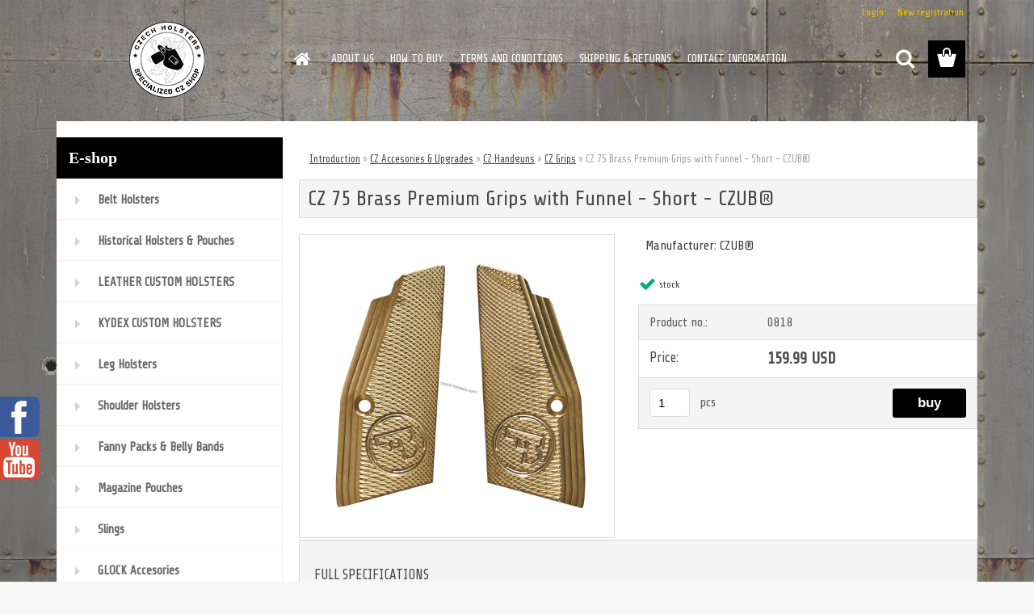

--- FILE ---
content_type: text/html; charset=utf-8
request_url: https://www.czech-holsters.com/CZ-75-Brass-Premium-Grips-with-Funnel-Short-CZUB-d337.htm
body_size: 12253
content:

    <!DOCTYPE html>
    <html xmlns:og="http://ogp.me/ns#" xmlns:fb="http://www.facebook.com/2008/fbml" lang="en" class="tmpl__3rs08">
      <head>
          <script>
              window.cookie_preferences = getCookieSettings('cookie_preferences');
              window.cookie_statistics = getCookieSettings('cookie_statistics');
              window.cookie_marketing = getCookieSettings('cookie_marketing');

              function getCookieSettings(cookie_name) {
                  if (document.cookie.length > 0)
                  {
                      cookie_start = document.cookie.indexOf(cookie_name + "=");
                      if (cookie_start != -1)
                      {
                          cookie_start = cookie_start + cookie_name.length + 1;
                          cookie_end = document.cookie.indexOf(";", cookie_start);
                          if (cookie_end == -1)
                          {
                              cookie_end = document.cookie.length;
                          }
                          return unescape(document.cookie.substring(cookie_start, cookie_end));
                      }
                  }
                  return false;
              }
          </script>
                <title>CZ Accesories & Upgrades | CZ 75 Brass Premium Grips with Funnel - Short - CZUB® | www.czech-holsters.com</title>
        <script type="text/javascript">var action_unavailable='action_unavailable';var id_language = 'en';var id_country_code = 'GB';var language_code = 'en-GB';var path_request = '/request.php';var type_request = 'POST';var cache_break = "2524"; var enable_console_debug = false; var enable_logging_errors = false;var administration_id_language = 'en';var administration_id_country_code = 'GB';</script>          <script type="text/javascript" src="//ajax.googleapis.com/ajax/libs/jquery/1.8.3/jquery.min.js"></script>
          <script type="text/javascript" src="//code.jquery.com/ui/1.12.1/jquery-ui.min.js" ></script>
                  <script src="/wa_script/js/jquery.hoverIntent.minified.js?_=2025-01-30-11-13" type="text/javascript"></script>
        <script type="text/javascript" src="/admin/jscripts/jquery.qtip.min.js?_=2025-01-30-11-13"></script>
                  <script src="/wa_script/js/jquery.selectBoxIt.min.js?_=2025-01-30-11-13" type="text/javascript"></script>
                  <script src="/wa_script/js/bs_overlay.js?_=2025-01-30-11-13" type="text/javascript"></script>
        <script src="/wa_script/js/bs_design.js?_=2025-01-30-11-13" type="text/javascript"></script>
        <script src="/admin/jscripts/wa_translation.js?_=2025-01-30-11-13" type="text/javascript"></script>
        <link rel="stylesheet" type="text/css" href="/css/jquery.selectBoxIt.wa_script.css?_=2025-01-30-11-13" media="screen, projection">
        <link rel="stylesheet" type="text/css" href="/css/jquery.qtip.lupa.css?_=2025-01-30-11-13">
        
                  <script src="/wa_script/js/jquery.colorbox-min.js?_=2025-01-30-11-13" type="text/javascript"></script>
          <link rel="stylesheet" type="text/css" href="/css/colorbox.css?_=2025-01-30-11-13">
          <script type="text/javascript">
            jQuery(document).ready(function() {
              (function() {
                function createGalleries(rel) {
                  var regex = new RegExp(rel + "\\[(\\d+)]"),
                      m, group = "g_" + rel, groupN;
                  $("a[rel*=" + rel + "]").each(function() {
                    m = regex.exec(this.getAttribute("rel"));
                    if(m) {
                      groupN = group + m[1];
                    } else {
                      groupN = group;
                    }
                    $(this).colorbox({
                      rel: groupN,
                      slideshow:false,
                       maxWidth: "85%",
                       maxHeight: "85%",
                       returnFocus: false
                    });
                  });
                }
                createGalleries("lytebox");
                createGalleries("lyteshow");
              })();
            });</script>
          <script type="text/javascript">
      function init_products_hovers()
      {
        jQuery(".product").hoverIntent({
          over: function(){
            jQuery(this).find(".icons_width_hack").animate({width: "130px"}, 300, function(){});
          } ,
          out: function(){
            jQuery(this).find(".icons_width_hack").animate({width: "10px"}, 300, function(){});
          },
          interval: 40
        });
      }
      jQuery(document).ready(function(){

        jQuery(".param select, .sorting select").selectBoxIt();

        jQuery(".productFooter").click(function()
        {
          var $product_detail_link = jQuery(this).parent().find("a:first");

          if($product_detail_link.length && $product_detail_link.attr("href"))
          {
            window.location.href = $product_detail_link.attr("href");
          }
        });
        init_products_hovers();
        
        ebar_details_visibility = {};
        ebar_details_visibility["user"] = false;
        ebar_details_visibility["basket"] = false;

        ebar_details_timer = {};
        ebar_details_timer["user"] = setTimeout(function(){},100);
        ebar_details_timer["basket"] = setTimeout(function(){},100);

        function ebar_set_show($caller)
        {
          var $box_name = $($caller).attr("id").split("_")[0];

          ebar_details_visibility["user"] = false;
          ebar_details_visibility["basket"] = false;

          ebar_details_visibility[$box_name] = true;

          resolve_ebar_set_visibility("user");
          resolve_ebar_set_visibility("basket");
        }

        function ebar_set_hide($caller)
        {
          var $box_name = $($caller).attr("id").split("_")[0];

          ebar_details_visibility[$box_name] = false;

          clearTimeout(ebar_details_timer[$box_name]);
          ebar_details_timer[$box_name] = setTimeout(function(){resolve_ebar_set_visibility($box_name);},300);
        }

        function resolve_ebar_set_visibility($box_name)
        {
          if(   ebar_details_visibility[$box_name]
             && jQuery("#"+$box_name+"_detail").is(":hidden"))
          {
            jQuery("#"+$box_name+"_detail").slideDown(300);
          }
          else if(   !ebar_details_visibility[$box_name]
                  && jQuery("#"+$box_name+"_detail").not(":hidden"))
          {
            jQuery("#"+$box_name+"_detail").slideUp(0, function() {
              $(this).css({overflow: ""});
            });
          }
        }

        
        jQuery("#user_icon, #basket_icon").hoverIntent({
          over: function(){
            ebar_set_show(this);
            
          } ,
          out: function(){
            ebar_set_hide(this);
          },
          interval: 40
        });
        
        jQuery("#user_icon").click(function(e)
        {
          if(jQuery(e.target).attr("id") == "user_icon")
          {
            window.location.href = "https://www.czech-holsters.com/mi5x1d24/e-login/";
          }
        });

        jQuery("#basket_icon").click(function(e)
        {
          if(jQuery(e.target).attr("id") == "basket_icon")
          {
            window.location.href = "https://www.czech-holsters.com/mi5x1d24/e-basket/";
          }
        });
      
      });
    </script>        <meta http-equiv="Content-language" content="en">
        <meta http-equiv="Content-Type" content="text/html; charset=utf-8">
        <meta name="language" content="english">
        <meta name="keywords" content="brass,premium,grips,with,funnel,short,czub®">
        <meta name="description" content=" 
CZ 75 short brass premium grips - use only with funnel.
- manufacturer: CZUB® Czech Republic;
- including screws.
 
Suitable only for:  CZ 75/ CZ">
        <meta name="revisit-after" content="1 Days">
        <meta name="distribution" content="global">
        <meta name="expires" content="never">
                  <meta name="expires" content="never">
                    <link rel="previewimage" href="https://www.czech-holsters.com/fotky7354/fotos/_vyr_3371091-1241.jpg" />
                    <link rel="canonical" href="https://www.czech-holsters.com/CZ-75-Brass-Premium-Grips-with-Funnel-Short-CZUB-d337.htm?tab=description"/>
          <meta property="og:image" content="http://www.czech-holsters.com/fotky7354/fotos/_vyrn_3371091-1241.jpg" />
<meta property="og:image:secure_url" content="https://www.czech-holsters.com/fotky7354/fotos/_vyrn_3371091-1241.jpg" />
<meta property="og:image:type" content="image/jpeg" />
            <meta name="robots" content="index, follow">
                    <link rel="stylesheet" type="text/css" href="/css/lang_dependent_css/lang_en.css?_=2025-01-30-11-13" media="screen, projection">
                <link rel='stylesheet' type='text/css' href='/wa_script/js/styles.css?_=2025-01-30-11-13'>
        <script language='javascript' type='text/javascript' src='/wa_script/js/javascripts.js?_=2025-01-30-11-13'></script>
        <script language='javascript' type='text/javascript' src='/wa_script/js/check_tel.js?_=2025-01-30-11-13'></script>
          <script src="/assets/javascripts/buy_button.js?_=2025-01-30-11-13"></script>
            <script type="text/javascript" src="/wa_script/js/bs_user.js?_=2025-01-30-11-13"></script>
        <script type="text/javascript" src="/wa_script/js/bs_fce.js?_=2025-01-30-11-13"></script>
        <script type="text/javascript" src="/wa_script/js/bs_fixed_bar.js?_=2025-01-30-11-13"></script>
        <script type="text/javascript" src="/bohemiasoft/js/bs.js?_=2025-01-30-11-13"></script>
        <script src="/wa_script/js/jquery.number.min.js?_=2025-01-30-11-13" type="text/javascript"></script>
        <script type="text/javascript">
            BS.User.id = 7354;
            BS.User.domain = "mi5x1d24";
            BS.User.is_responsive_layout = true;
            BS.User.max_search_query_length = 50;
            BS.User.max_autocomplete_words_count = 5;

            WA.Translation._autocompleter_ambiguous_query = ' Searching word is too common. Please insert more letters, words or continue by sending the searching form.';
            WA.Translation._autocompleter_no_results_found = ' There were no products or categories found.';
            WA.Translation._error = " Error";
            WA.Translation._success = " Success";
            WA.Translation._warning = " Warning";
            WA.Translation._multiples_inc_notify = '<p class="multiples-warning"><strong>This product can only be ordered in multiples of #inc#. </strong><br><small>The number of pieces you entered was increased according to this multiple.</small></p>';
            WA.Translation._shipping_change_selected = " Change...";
            WA.Translation._shipping_deliver_to_address = "_shipping_deliver_to_address";

            BS.Design.template = {
              name: "3rs08",
              is_selected: function(name) {
                if(Array.isArray(name)) {
                  return name.indexOf(this.name) > -1;
                } else {
                  return name === this.name;
                }
              }
            };
            BS.Design.isLayout3 = true;
            BS.Design.templates = {
              TEMPLATE_ARGON: "argon",TEMPLATE_NEON: "neon",TEMPLATE_CARBON: "carbon",TEMPLATE_XENON: "xenon",TEMPLATE_AURUM: "aurum",TEMPLATE_CUPRUM: "cuprum",TEMPLATE_ERBIUM: "erbium",TEMPLATE_CADMIUM: "cadmium",TEMPLATE_BARIUM: "barium",TEMPLATE_CHROMIUM: "chromium",TEMPLATE_SILICIUM: "silicium",TEMPLATE_IRIDIUM: "iridium",TEMPLATE_INDIUM: "indium",TEMPLATE_OXYGEN: "oxygen",TEMPLATE_HELIUM: "helium",TEMPLATE_FLUOR: "fluor",TEMPLATE_FERRUM: "ferrum",TEMPLATE_TERBIUM: "terbium",TEMPLATE_URANIUM: "uranium",TEMPLATE_ZINCUM: "zincum",TEMPLATE_CERIUM: "cerium",TEMPLATE_KRYPTON: "krypton",TEMPLATE_THORIUM: "thorium",TEMPLATE_ETHERUM: "etherum",TEMPLATE_KRYPTONIT: "kryptonit",TEMPLATE_TITANIUM: "titanium",TEMPLATE_PLATINUM: "platinum"            };
        </script>
                  <script src="/js/progress_button/modernizr.custom.js"></script>
                      <link rel="stylesheet" type="text/css" href="/bower_components/owl.carousel/dist/assets/owl.carousel.min.css" />
            <link rel="stylesheet" type="text/css" href="/bower_components/owl.carousel/dist/assets/owl.theme.default.min.css" />
            <script src="/bower_components/owl.carousel/dist/owl.carousel.min.js"></script>
                    <link rel="stylesheet" type="text/css" href="//static.bohemiasoft.com/jave/style.css?_=2025-01-30-11-13" media="screen">
                    <link rel="stylesheet" type="text/css" href="/css/font-awesome.4.7.0.min.css" media="screen">
          <link rel="stylesheet" type="text/css" href="/sablony/nove/3rs08/3rs08red/css/product_var3.css?_=2025-01-30-11-13" media="screen">
                    <link rel="stylesheet"
                type="text/css"
                id="tpl-editor-stylesheet"
                href="/sablony/nove/3rs08/3rs08red/css/colors.css?_=2025-01-30-11-13"
                media="screen">

          <meta name="viewport" content="width=device-width, initial-scale=1.0">
          <link rel="stylesheet" 
                   type="text/css" 
                   href="https://static.bohemiasoft.com/custom-css/argon.css?_1764923345" 
                   media="screen"><style type="text/css">
               <!--#site_logo{
                  width: 275px;
                  height: 100px;
                  background-image: url('/fotky7354/design_setup/images/custom_image_logo.png?cache_time=1512713788');
                  background-repeat: no-repeat;
                  
                }html body .myheader { 
          
          border: black;
          background-repeat: repeat;
          background-position: 0px 0px;
          
        }#page_background{
                  
                  background-repeat: repeat;
                  background-position: 0px 0px;
                  background-color: transparent;
                }.bgLupa{
                  padding: 0;
                  border: none;
                }
      /***font podkategorie - hover, active***/
      body #page .leftmenu2 ul ul li a:hover, body #page .leftmenu2 ul ul li.leftmenu2Act a{
                  color: #6f2a41 !important;
        }
      body #page .leftmenu ul ul li a:hover, body #page .leftmenu ul li.leftmenuAct ul li a:hover{
            color: #6f2a41 !important;
        }

 :root { 
 }
-->
                </style>          <link rel="stylesheet" type="text/css" href="/fotky7354/design_setup/css/user_defined.css?_=1515411857" media="screen, projection">
                    <script type="text/javascript" src="/admin/jscripts/wa_dialogs.js?_=2025-01-30-11-13"></script>
        <script async src="https://www.googletagmanager.com/gtag/js?id=UA-124359398-1"></script><script>
window.dataLayer = window.dataLayer || [];
function gtag(){dataLayer.push(arguments);}
gtag('js', new Date());
gtag('config', 'UA-124359398-1', { debug_mode: true });
</script>        <script type="text/javascript" src="/wa_script/js/search_autocompleter.js?_=2025-01-30-11-13"></script>
                <link rel="stylesheet" type="text/css" href="/assets/vendor/magnific-popup/magnific-popup.css" />
      <script src="/assets/vendor/magnific-popup/jquery.magnific-popup.js"></script>
      <script type="text/javascript">
        BS.env = {
          decPoint: ".",
          basketFloatEnabled: false        };
      </script>
      <script type="text/javascript" src="/node_modules/select2/dist/js/select2.min.js"></script>
      <script type="text/javascript" src="/node_modules/maximize-select2-height/maximize-select2-height.min.js"></script>
      <script type="text/javascript">
        (function() {
          $.fn.select2.defaults.set("language", {
            noResults: function() {return " No record found"},
            inputTooShort: function(o) {
              var n = o.minimum - o.input.length;
              return "_input_too_short".replace("#N#", n);
            }
          });
          $.fn.select2.defaults.set("width", "100%")
        })();

      </script>
      <link type="text/css" rel="stylesheet" href="/node_modules/select2/dist/css/select2.min.css" />
      <script type="text/javascript" src="/wa_script/js/countdown_timer.js?_=2025-01-30-11-13"></script>
      <script type="text/javascript" src="/wa_script/js/app.js?_=2025-01-30-11-13"></script>
      <script type="text/javascript" src="/node_modules/jquery-validation/dist/jquery.validate.min.js"></script>

      
          </head>
      <body class="lang-en layout3 not-home page-product-detail page-product-337 basket-empty slider_available template-slider-custom vat-payer-n alternative-currency-n" >
        <a name="topweb"></a>
        
  <div id="responsive_layout_large"></div><div id="page">    <script type="text/javascript">
      var responsive_articlemenu_name = ' Menu';
      var responsive_eshopmenu_name = ' E-shop';
    </script>
        <link rel="stylesheet" type="text/css" href="/css/masterslider.css?_=2025-01-30-11-13" media="screen, projection">
    <script type="text/javascript" src="/js/masterslider.min.js"></script>
    <div class="myheader">
                <div class="navigate_bar">
            <div class="logo-wrapper">
            <a id="site_logo" href="//www.czech-holsters.com" class="mylogo" aria-label="Logo"></a>
    </div>
                        <!--[if IE 6]>
    <style>
    #main-menu ul ul{visibility:visible;}
    </style>
    <![endif]-->

    
    <div id="topmenu"><!-- TOPMENU -->
            <div id="main-menu" class="">
                 <ul>
            <li class="eshop-menu-home">
              <a href="//www.czech-holsters.com" class="top_parent_act" aria-label="Homepage">
                              </a>
            </li>
          </ul>
          
<ul><li class="eshop-menu-4 eshop-menu-order-1 eshop-menu-odd"><a href="/ABOUT-US-a4_0.htm"  class="top_parent">ABOUT US</a>
</li></ul>
<ul><li class="eshop-menu-1 eshop-menu-order-2 eshop-menu-even"><a href="/HOW-TO-BUY-a1_0.htm"  class="top_parent">HOW TO BUY</a>
</li></ul>
<ul><li class="eshop-menu-3 eshop-menu-order-3 eshop-menu-odd"><a href="/TERMS-AND-CONDITIONS-a3_0.htm"  class="top_parent">TERMS AND CONDITIONS</a>
</li></ul>
<ul><li class="eshop-menu-5 eshop-menu-order-4 eshop-menu-even"><a href="/SHIPPING-RETURNS-a5_0.htm"  class="top_parent">SHIPPING & RETURNS</a>
</li></ul>
<ul><li class="eshop-menu-2 eshop-menu-order-5 eshop-menu-odd"><a href="/CONTACT-INFORMATION-a2_0.htm"  class="top_parent">CONTACT INFORMATION</a>
</li></ul>      </div>
    </div><!-- END TOPMENU -->
        <div id="search">
      <form name="search" id="searchForm" action="/search-engine.htm" method="GET" enctype="multipart/form-data">
        <label for="q" class="title_left2"> Hľadanie</label>
        <p>
          <input name="slovo" type="text" class="inputBox" id="q" placeholder=" Enter search text" maxlength="50">
          
          <input type="hidden" id="source_service" value="www.fast-webshop.com">
        </p>
        <div class="wrapper_search_submit">
          <input type="submit" class="search_submit" aria-label="search" name="search_submit" value="">
        </div>
        <div id="search_setup_area">
          <input id="hledatjak2" checked="checked" type="radio" name="hledatjak" value="2">
          <label for="hledatjak2">Search in products </label>
          <br />
          <input id="hledatjak1"  type="radio" name="hledatjak" value="1">
          <label for="hledatjak1">Search in articles</label>
                    <script type="text/javascript">
            function resolve_search_mode_visibility()
            {
              if (jQuery('form[name=search] input').is(':focus'))
              {
                if (jQuery('#search_setup_area').is(':hidden'))
                {
                  jQuery('#search_setup_area').slideDown(400);
                }
              }
              else
              {
                if (jQuery('#search_setup_area').not(':hidden'))
                {
                  jQuery('#search_setup_area').slideUp(400);
                }
              }
            }

            $('form[name=search] input').click(function() {
              this.focus();
            });

            jQuery('form[name=search] input')
                .focus(function() {
                  resolve_search_mode_visibility();
                })
                .blur(function() {
                  setTimeout(function() {
                    resolve_search_mode_visibility();
                  }, 1000);
                });

          </script>
                  </div>
      </form>
    </div>
          </div>
          </div>
    <div id="page_background">      <div class="hack-box"><!-- HACK MIN WIDTH FOR IE 5, 5.5, 6  -->
                  <div id="masterpage" ><!-- MASTER PAGE -->
              <div id="header">          </div><!-- END HEADER -->
          
  <div id="ebar" class="" >        <div id="ebar_set">
                <div id="user_icon">

                            <div id="user_detail">
                    <div id="user_arrow_tag"></div>
                    <div id="user_content_tag">
                        <div id="user_content_tag_bg">
                            <a href="/mi5x1d24/e-login/"
                               class="elink user_login_text"
                               >
                               Login                            </a>
                            <a href="/mi5x1d24/e-register/"
                               class="elink user-logout user_register_text"
                               >
                               New registration                             </a>
                        </div>
                    </div>
                </div>
            
        </div>
        
                <div id="basket_icon" >
            <div id="basket_detail">
                <div id="basket_arrow_tag"></div>
                <div id="basket_content_tag">
                    <a id="quantity_tag" href="/mi5x1d24/e-basket" rel="nofollow" class="elink"><span class="quantity_count">0</span></a>
                                    </div>
            </div>
        </div>
                <a id="basket_tag"
           href="mi5x1d24/e-basket"
           rel="nofollow"
           class="elink">
            <span id="basket_tag_left">&nbsp;</span>
            <span id="basket_tag_right">
                0 pieces            </span>
        </a>
                </div></div>          <div id="aroundpage"><!-- AROUND PAGE -->
            
      <!-- LEFT BOX -->
      <div id="left-box">
              <div class="menu-typ-1" id="left_eshop">
                <p class="title_left_eshop">E-shop</p>
          
        <div id="inleft_eshop">
          <div class="leftmenu2">
                <ul class="root-eshop-menu">
              <li class="leftmenuDef category-menu-1 category-menu-order-1 category-menu-odd">
          <a href="/Belt-Holsters-c1_0_1.htm">            <strong>
              Belt Holsters            </strong>
            </a>        </li>

                <li class="leftmenuDef category-menu-22 category-menu-order-2 category-menu-even">
          <a href="/Historical-Holsters-Pouches-c22_0_1.htm">            <strong>
              Historical Holsters &amp; Pouches            </strong>
            </a>        </li>

                <li class="leftmenuDef category-menu-24 category-menu-order-3 category-menu-odd">
          <a href="/LEATHER-CUSTOM-HOLSTERS-c24_0_1.htm">            <strong>
              LEATHER CUSTOM HOLSTERS            </strong>
            </a>        </li>

                <li class="leftmenuDef category-menu-25 category-menu-order-4 category-menu-even">
          <a href="/KYDEX-CUSTOM-HOLSTERS-c25_0_1.htm">            <strong>
              KYDEX CUSTOM HOLSTERS            </strong>
            </a>        </li>

                <li class="leftmenuDef category-menu-14 category-menu-order-5 category-menu-odd">
          <a href="/Leg-Holsters-c14_0_1.htm">            <strong>
              Leg Holsters            </strong>
            </a>        </li>

                <li class="leftmenuDef category-menu-2 category-menu-order-6 category-menu-even">
          <a href="/Shoulder-Holsters-c2_0_1.htm">            <strong>
              Shoulder Holsters            </strong>
            </a>        </li>

                <li class="leftmenuDef category-menu-13 category-menu-order-7 category-menu-odd">
          <a href="/Fanny-Packs-Belly-Bands-c13_0_1.htm">            <strong>
              Fanny Packs &amp; Belly Bands            </strong>
            </a>        </li>

                <li class="leftmenuDef category-menu-6 category-menu-order-8 category-menu-even">
          <a href="/Magazine-Pouches-c6_0_1.htm">            <strong>
              Magazine Pouches            </strong>
            </a>        </li>

                <li class="leftmenuDef category-menu-7 category-menu-order-9 category-menu-odd">
          <a href="/Slings-c7_0_1.htm">            <strong>
              Slings            </strong>
            </a>        </li>

                <li class="leftmenuDef category-menu-27 category-menu-order-10 category-menu-even">
          <a href="/GLOCK-Accesories-c27_0_1.htm">            <strong>
              GLOCK Accesories            </strong>
            </a>        </li>

                <li class="leftmenuDef category-menu-8 category-menu-order-11 category-menu-odd">
          <a href="/Guns-Transport-Cases-c8_0_1.htm">            <strong>
              Guns Transport Cases            </strong>
            </a>        </li>

                <li class="leftmenuDef category-menu-20 category-menu-order-12 category-menu-even">
          <a href="/Pistol-Lights-Lasers-c20_0_1.htm">            <strong>
              Pistol Lights / Lasers            </strong>
            </a>        </li>

                <li class="leftmenuDef category-menu-23 category-menu-order-13 category-menu-odd">
          <a href="/Ear-Muffs-Protection-c23_0_1.htm">            <strong>
              Ear Muffs / Protection            </strong>
            </a>        </li>

                <li class="leftmenuDef category-menu-21 category-menu-order-14 category-menu-even">
          <a href="/Shooting-Range-Line-c21_0_1.htm">            <strong>
              Shooting Range Line            </strong>
            </a>        </li>

                <li class="leftmenuDef category-menu-16 category-menu-order-15 category-menu-odd">
          <a href="/Cleaning-Service-Kits-c16_0_1.htm">            <strong>
              Cleaning &amp; Service Kits            </strong>
            </a>        </li>

                <li class="leftmenuDef category-menu-17 category-menu-order-16 category-menu-even">
          <a href="/CZ-Accesories-Upgrades-c17_0_1.htm">            <strong>
              CZ Accesories &amp; Upgrades            </strong>
            </a>        </li>

            <ul class="eshop-submenu level-2">
              <li class="leftmenu2sub category-submenu-200 masonry_item">
          <a href="/CZ-Handguns-c17_200_2.htm">            <strong>
              CZ Handguns            </strong>
            </a>        </li>

                <li class="leftmenu2sub category-submenu-201 masonry_item">
          <a href="/CZ-Rifles-c17_201_2.htm">            <strong>
              CZ Rifles            </strong>
            </a>        </li>

                <li class="leftmenu2sub category-submenu-230 masonry_item">
          <a href="/Conversion-Kits-c17_230_2.htm">            <strong>
              Conversion Kits            </strong>
            </a>        </li>

            </ul>
      <style>
        #left-box .remove_point a::before
        {
          display: none;
        }
      </style>
            <li class="leftmenuDef category-menu-15 category-menu-order-17 category-menu-odd">
          <a href="/Shooting-Ballistic-Glasses-c15_0_1.htm">            <strong>
              Shooting &amp; Ballistic Glasses            </strong>
            </a>        </li>

                <li class="leftmenuDef category-menu-18 category-menu-order-18 category-menu-even">
          <a href="/Professional-Duty-Gloves-c18_0_1.htm">            <strong>
              Professional Duty Gloves            </strong>
            </a>        </li>

                <li class="leftmenuDef category-menu-11 category-menu-order-19 category-menu-odd">
          <a href="/Duty-Equipment-c11_0_1.htm">            <strong>
              Duty Equipment            </strong>
            </a>        </li>

                <li class="leftmenuDef category-menu-12 category-menu-order-20 category-menu-even">
          <a href="/CZUB-Clothes-Promo-Items-c12_0_1.htm">            <strong>
              CZUB Clothes &amp; Promo Items            </strong>
            </a>        </li>

                <li class="leftmenuDef category-menu-26 category-menu-order-21 category-menu-odd">
          <a href="/BOWS-CROSSBOWS-c26_0_1.htm">            <strong>
              BOWS / CROSSBOWS            </strong>
            </a>        </li>

            </ul>
      <style>
        #left-box .remove_point a::before
        {
          display: none;
        }
      </style>
              </div>
        </div>

        
        <div id="footleft1">
                  </div>

            </div>
          <div id="left3">
      <div id="inleft3_top"></div>
      <div id="inleft3">
        <p style="font-weight: bold; text-transform: uppercase; line-height: 25px; padding-left: 10px; border-bottom: 2px solid red; text-align: center;">Save 5% ? Just register</p>
<p style="text-align: center;"> </p>
<p style="text-align: center;"> </p>
<p style="text-align: center;"> </p>
<p style="text-align: center;"><a href="/mi5x1d24/show-free.htm?fid=15"><img src="/fotky7354/images1.png" alt="" width="120" height="122" /></a></p>              </div>
      <div id="inleft3_foot"></div>
    </div>
          </div><!-- END LEFT BOX -->
            <div id="right-box"><!-- RIGHT BOX2 -->
              </div><!-- END RIGHT BOX -->
      

            <hr class="hide">
                        <div id="centerpage2"><!-- CENTER PAGE -->
              <div id="incenterpage2"><!-- in the center -->
                <script type="text/javascript">
  var product_information = {
    id: '337',
    name: 'CZ 75 Brass Premium Grips with Funnel - Short - CZUB®',
    brand: '',
    price: '159.99',
    category: 'CZ Grips',
    is_variant: false,
    variant_id: 0  };
</script>
        <div id="fb-root"></div>
    <script>(function(d, s, id) {
            var js, fjs = d.getElementsByTagName(s)[0];
            if (d.getElementById(id)) return;
            js = d.createElement(s); js.id = id;
            js.src = "//connect.facebook.net/ en_US/all.js#xfbml=1&appId=";
            fjs.parentNode.insertBefore(js, fjs);
        }(document, 'script', 'facebook-jssdk'));</script>
      <script type="application/ld+json">
      {
        "@context": "http://schema.org",
        "@type": "Product",
                "name": "CZ 75 Brass Premium Grips with Funnel - Short - CZUB®",
        "description": "  CZ 75 short brass premium grips - use only with funnel. - manufacturer: CZUB® Czech Republic; - including",
                "image": "https://www.czech-holsters.com/fotky7354/fotos/_vyr_3371091-1241.jpg",
                "gtin13": "",
        "mpn": "",
        "sku": "0818",
        "brand": "",

        "offers": {
            "@type": "Offer",
            "availability": "https://schema.org/InStock",
            "price": "159.99",
"priceCurrency": "USD",
"priceValidUntil": "2036-01-31",
            "url": "https://www.czech-holsters.com/CZ-75-Brass-Premium-Grips-with-Funnel-Short-CZUB-d337.htm"
        }
      }
</script>
              <script type="application/ld+json">
{
    "@context": "http://schema.org",
    "@type": "BreadcrumbList",
    "itemListElement": [
    {
        "@type": "ListItem",
        "position": 1,
        "item": {
            "@id": "https://www.czech-holsters.com",
            "name": "Home"
            }
    },     {
        "@type": "ListItem",
        "position": 2,
        "item": {
            "@id": "https://www.czech-holsters.com/CZ-Accesories-Upgrades-c17_0_1.htm",
            "name": "CZ Accesories &amp;amp; Upgrades"
        }
        },
     {
        "@type": "ListItem",
        "position": 3,
        "item": {
            "@id": "https://www.czech-holsters.com/CZ-Handguns-c17_200_2.htm",
            "name": "CZ Handguns"
        }
        },
     {
        "@type": "ListItem",
        "position": 4,
        "item": {
            "@id": "https://www.czech-holsters.com/CZ-Grips-c17_203_3.htm",
            "name": "CZ Grips"
        }
        },
    {
        "@type": "ListItem",
        "position": 5,
        "item": {
            "@id": "https://www.czech-holsters.com/CZ-75-Brass-Premium-Grips-with-Funnel-Short-CZUB-d337.htm",
            "name": "CZ 75 Brass Premium Grips with Funnel - Short - CZUB®"
    }
    }
]}
</script>
          <script type="text/javascript" src="/wa_script/js/bs_variants.js?date=2462013"></script>
  <script type="text/javascript" src="/wa_script/js/rating_system.js"></script>
  <script type="text/javascript">
    <!--
    $(document).ready(function () {
      BS.Variants.register_events();
      BS.Variants.id_product = 337;
    });

    function ShowImage2(name, width, height, domen) {
      window.open("/wa_script/image2.php?soub=" + name + "&domena=" + domen, "", "toolbar=no,scrollbars=yes,location=no,status=no,width=" + width + ",height=" + height + ",resizable=1,screenX=20,screenY=20");
    }
    ;
    // --></script>
  <script type="text/javascript">
    <!--
    function Kontrola() {
      if (document.theForm.autor.value == "") {
        document.theForm.autor.focus();
        BS.ui.popMessage.alert("You have to fill in your name");
        return false;
      }
      if (document.theForm.email.value == "") {
        document.theForm.email.focus();
        BS.ui.popMessage.alert("You have to fill in your email");
        return false;
      }
      if (document.theForm.titulek.value == "") {
        document.theForm.titulek.focus();
        BS.ui.popMessage.alert("Enter the name of the comment");
        return false;
      }
      if (document.theForm.prispevek.value == "") {
        document.theForm.prispevek.focus();
        BS.ui.popMessage.alert("Enter the text of the comment");
        return false;
      }
      if (document.theForm.captcha.value == "") {
        document.theForm.captcha.focus();
        BS.ui.popMessage.alert("Please copy the security code");
        return false;
      }
      if (jQuery("#captcha_image").length > 0 && jQuery("#captcha_input").val() == "") {
        jQuery("#captcha_input").focus();
        BS.ui.popMessage.alert("Retype the security image");
        return false;
      }

      }

      -->
    </script>
          <script type="text/javascript" src="/wa_script/js/detail_en.js?date=2022-06-01"></script>
          <script type="text/javascript">
      product_price = "160";
    product_price_non_ceil =   "159.990";
    currency = "USD";
    currency_position = "1";
    tax_subscriber = "n";
    ceny_jak = "0";
    desetiny = "2";
    dph = "";
    currency_second = "";
    currency_second_rate = "0";
    lang = "en";    </script>
        <div id="wherei"><!-- wherei -->
            <p>
        <a href="/">Introduction</a>
        <span class="arrow">&#187;</span>
                           <a href="/CZ-Accesories-Upgrades-c17_0_1.htm">CZ Accesories &amp; Upgrades</a>
                           <span class="arrow">&#187;</span>
                           <a href="/CZ-Handguns-c17_200_2.htm">CZ Handguns</a>
                           <span class="arrow">&#187;</span>
                           <a href="/CZ-Grips-c17_203_3.htm">CZ Grips</a>
                            <span class="arrow">&#187;</span>        <span class="active">CZ 75 Brass Premium Grips with Funnel - Short - CZUB®</span>
      </p>
    </div><!-- END wherei -->
    <pre></pre>
        <div class="product-detail-container in-stock-y" > <!-- MICRODATA BOX -->
              <h1>CZ 75 Brass Premium Grips with Funnel - Short - CZUB®</h1>
              <div class="detail-box-product" data-idn="72202539"><!--DETAIL BOX -->
                  <div class="product-status-place"><h2 class="second-product-name">Manufacturer: CZUB®</h2>    <p class="product-status">
          </p>
    </div>                <div class="col-l"><!-- col-l-->
                        <div class="image"><!-- image-->
                                <a href="/fotky7354/fotos/_vyr_3371091-1241.jpg"
                   rel="lytebox"
                   title="CZ 75 Brass Premium Grips with Funnel - Short - CZUB®"
                   aria-label="CZ 75 Brass Premium Grips with Funnel - Short - CZUB®">
                    <span class="img" id="magnify_src">
                      <img                               id="detail_src_magnifying_small"
                              src="/fotky7354/fotos/_vyr_3371091-1241.jpg"
                              width="200" border=0
                              alt="CZ 75 Brass Premium Grips with Funnel - Short - CZUB®"
                              title="CZ 75 Brass Premium Grips with Funnel - Short - CZUB®">
                    </span>
                                        <span class="image_foot"><span class="ico_magnifier"
                                                     title="CZ 75 Brass Premium Grips with Funnel - Short - CZUB®">&nbsp;</span></span>
                      
                                    </a>
                            </div>
              <!-- END image-->
              <div class="break"></div>
                      </div><!-- END col-l-->
        <div class="box-spc"><!-- BOX-SPC -->
          <div class="col-r"><!-- col-r-->
                          <div class="stock_yes">stock</div>
                          <div class="break"><p>&nbsp;</p></div>
                                    <div class="detail-info"><!-- detail info-->
              <form style="margin: 0pt; padding: 0pt; vertical-align: bottom;"
                    action="/buy-product.htm?pid=337" method="post">
                                <table class="cart" width="100%">
                  <col>
                  <col width="9%">
                  <col width="14%">
                  <col width="14%">
                  <tbody>
                                      <tr class="before_variants product-number">
                      <td width="35%" class="product-number-text">Product no.: </td>
                      <td colspan="3" width="65%" class="prices product-number-text"><span class="fleft">
                            0818</span>
                        <input type="hidden" name="number"
                               value="0818">
                      </td>
                    </tr>
                    
                          <tr class="total">
                        <td class="price-desc left">Price:</td>
                        <td colspan="3" class="prices">
                          <div align="left" >
                                <span class="price-vat"  content="USD">
      <span class="price-value def_color"  content="159,99">
        159.99&nbsp;USD      </span>
      <input type="hidden" name="nase_cena" value="159.990">
          </span>
                              </div>
                        </td>
                      </tr>
                                          <tr class="product-cart-info">
                      <td colspan="4">
                            <div class="fleft product-cart-info-text"><br>into the basket:</div>
    <div class="fright textright product-cart-info-value">
                          <input value="1" name="kusy" id="kusy" maxlength="6" size="6" type="text" data-product-info='{"count_type":0,"multiples":0}' class="quantity-input"  aria-label="kusy">
                <span class="count">&nbsp;
        pcs      </span>&nbsp;
                        <input type="submit"
                 id="buy_btn"
                 class="product-cart-btn buy-button-action buy-button-action-17"
                 data-id="337"
                 data-variant-id="0"
                 name="send_submit"
                 value="buy"
          >
          <input type="hidden" id="buy_click" name="buy_click" value="detail">
                      <br>
                </div>
                          </td>
                    </tr>
                                    </tbody>
                </table>
                <input type="hidden" name="pageURL" value ="http://www.czech-holsters.com/CZ-75-Brass-Premium-Grips-with-Funnel-Short-CZUB-d337.htm">              </form>
            </div><!-- END detail info-->
            <div class="break"></div>
          </div><!-- END col-r-->
        </div><!-- END BOX-SPC -->
              </div><!-- END DETAIL BOX -->
    </div><!-- MICRODATA BOX -->
    <div class="break"></div>
    <div class="part selected" id="description"><!--description-->
    <div class="spc">
        <h3>Full specifications</h3>
    <p><img src="https://resized-images.crazylister.com/68747470733a2f2f696d672e6372617a796c69737465722e636f6d2f393934302f696d616765732f4c6f676f2f32313839382e6a70673f76657273696f6e49643d557658635838493652513436542e374a61696569764c496a663430455746725f/auto/101.jpg" alt="" width="74" height="74" /></p>
<p> </p>
<p><span style="font-family: arial, helvetica, sans-serif; font-size: medium;">CZ 75 short brass premium grips - <strong>use only with funnel.</strong></span></p>
<p><span style="font-family: arial, helvetica, sans-serif; font-size: medium;">- manufacturer: CZUB® Czech Republic;</span></p>
<p><span style="font-family: arial, helvetica, sans-serif; font-size: medium;"><span>- </span><span>including screws.</span><br /></span></p>
<p> </p>
<p><span style="font-family: arial, helvetica, sans-serif; font-size: medium;"><strong>Suitable only for: </strong><span> CZ 75/ CZ 75 B/ CZ 85/ CZ 75 SP-01/ CZ 75 SP-01 TACTICAL /CZ 75 SP-01 SHADOW /CZ 75 TS/  CZ 75 TS CZECHMATE</span></span></p>    </div>
  </div><!-- END description-->
<div class="part selected"  id="comment"><!--comment -->
    <script type="text/javascript">
<!--
function Kontrola ()
{
   if (document.theForm.autor.value == "")
   {
      document.theForm.autor.focus();
      BS.ui.popMessage.alert("You have to fill in your name");
      return false;
   }
   if (document.theForm.email2.value == "")
   {
      document.theForm.email2.focus();
      BS.ui.popMessage.alert("You have to fill in your email");
      return false;
   }
   if (document.theForm.titulek.value == "")
   {
      document.theForm.titulek.focus();
      BS.ui.popMessage.alert("Enter the name of the comment");
      return false;
   }
   if (document.theForm.prispevek.value == "")
   {
      document.theForm.prispevek.focus();
      BS.ui.popMessage.alert("Enter the text of the comment");
      return false;
   }
        if(!document.theForm.comment_gdpr_accept.checked)
     {
       BS.ui.popMessage.alert(" It is necessary to approve the processing of personal data");
       return false;
     }
         if(jQuery("#captcha_image").length > 0 && jQuery("#captcha_input").val() == ""){
     jQuery("#captcha_input").focus();
     BS.ui.popMessage.alert("Retype the security image");
     return false;
   }
}
-->
</script>
  <a name="anch1337"></a>
  <div class="spc">
    <h3>Comments</h3>
    <h4>Views and questions VISITORS</h4>
  <table width="100%" cellspacing=0 cellpadding=2 border=0 class="comments" >
  <tr ><td colspan=4 >No comments so far. Add your comment or question as the first.  <br>
  <p class="fright"><a class="button_new_discussion wa-button" rel="nofollow" href="/CZ-75-Brass-Premium-Grips-with-Funnel-Short-CZUB-d337.htm?action=add_comment#anch1337">
      Add feedback</a></p>
  </td></tr>  </table>
  </div><!--END spc -->

  </div><!-- END comment -->

		<script>
            window.dataLayer = window.dataLayer || [];
            function gtag(){dataLayer.push(arguments);}

            gtag('event', 'view_item', {
                item_id: 337,
                item_name: 'CZ 75 Brass Premium Grips with Funnel - Short - CZUB®',
                currency: 'USD',
                value: 159.99,
            });
		</script>
		              </div><!-- end in the center -->
              <div class="clear"></div>
                         </div><!-- END CENTER PAGE -->
            <div class="clear"></div>

            
                      </div><!-- END AROUND PAGE -->

          <div id="footer" ><!-- FOOTER -->

                          <div id="footer_left">
              Created by the system <a href="http://www.fast-webshop.com" target="_blank">www.fast-webshop.com</a>            </div>
            <div id="footer_center">
                              <a id="footer_ico_home" href="/mi5x1d24" class="footer_icons">&nbsp;</a>
                <a id="footer_ico_map" href="/mi5x1d24/web-map" class="footer_icons">&nbsp;</a>
                <a id="footer_ico_print" href="#" class="print-button footer_icons" target="_blank" rel="nofollow">&nbsp;</a>
                <a id="footer_ico_topweb" href="#topweb" rel="nofollow" class="footer_icons">&nbsp;</a>
                            </div>
            <div id="footer_right" class="foot_created_by_res">
              Created by the system <a href="http://www.fast-webshop.com" target="_blank">www.fast-webshop.com</a>            </div>
                        </div><!-- END FOOTER -->
                      </div><!-- END PAGE -->
        </div><!-- END HACK BOX -->
          </div>          <div id="und_footer" align="center">
        <h3 class="titlePartners">Manufacturers</h3>
<div class="cm_partners"><img src="/fotky7354/p01.jpg" alt="Partner" /> <img src="/fotky7354/p02.jpg" alt="Partner" /> <img src="/fotky7354/p03.jpg" alt="Partner" /> <img src="/fotky7354/p04.png" alt="Partner" /> <img src="/fotky7354/p05.jpg" alt="Partner" /> <img src="/fotky7354/p06.jpg" alt="Partner" /> <img src="/fotky7354/p07.jpg" alt="Partner" /> <img src="/fotky7354/p08.jpg" alt="Partner" /> <img src="/fotky7354/p09.jpg" alt="Partner" /> <img src="/fotky7354/p11.jpg" alt="Partner" /></div>
<div id="floating_banner"><a class="social_fb" title="Facebook" href="https://www.facebook.com/euromilitary/" target="_blank" rel="noopener"></a> <br /> <a class="social_yt" title="Youtube" href="https://www.youtube.com/channel/UCU4CEXIDbUUIBfNq5UrWZmw" target="_blank" rel="noopener"></a> </div>      </div>
      </div>
  
  <script language="JavaScript" type="text/javascript">
$(window).ready(function() {
//	$(".loader").fadeOut("slow");
});
      function init_lupa_images()
    {
      if(jQuery('img.lupa').length)
      {
        jQuery('img.lupa, .productFooterContent').qtip(
        {
          onContentUpdate: function() { this.updateWidth(); },
          onContentLoad: function() { this.updateWidth(); },
          prerender: true,
          content: {
            text: function() {

              var $pID = '';

              if($(this).attr('rel'))
              {
                $pID = $(this).attr('rel');
              }
              else
              {
                $pID = $(this).parent().parent().find('img.lupa').attr('rel');
              }

              var $lupa_img = jQuery(".bLupa"+$pID+":first");

              if(!$lupa_img.length)
              { // pokud neni obrazek pro lupu, dame obrazek produktu
                $product_img = $(this).parent().parent().find('img.lupa:first');
                if($product_img.length)
                {
                  $lupa_img = $product_img.clone();
                }
              }
              else
              {
                $lupa_img = $lupa_img.clone()
              }

              return($lupa_img);
            }

          },
          position: {
            my: 'top left',
            target: 'mouse',
            viewport: $(window),
            adjust: {
              x: 15,  y: 15
            }
          },
          style: {
            classes: 'ui-tooltip-white ui-tooltip-shadow ui-tooltip-rounded',
            tip: {
               corner: false
            }
          },
          show: {
            solo: true,
            delay: 200
          },
          hide: {
            fixed: true
          }
        });
      }
    }
    $(document).ready(function() {
  $("#listaA a").click(function(){changeList();});
  $("#listaB a").click(function(){changeList();});
  if(typeof(init_lupa_images) === 'function')
  {
    init_lupa_images();
  }

  function changeList()
  {
    var className = $("#listaA").attr('class');
    if(className == 'selected')
    {
      $("#listaA").removeClass('selected');
      $("#listaB").addClass('selected');
      $("#boxMojeID, #mojeid_tab").show();
      $("#boxNorm").hide();
    }
    else
    {
      $("#listaA").addClass('selected');
      $("#listaB").removeClass('selected');
      $("#boxNorm").show();
      $("#boxMojeID, #mojeid_tab").hide();
   }
  }
  $(".print-button").click(function(e)
  {
    window.print();
    e.preventDefault();
    return false;
  })
});
</script>
  <span class="hide">YTMzN2JkY</span></div><script src="/wa_script/js/wa_url_translator.js?d=1" type="text/javascript"></script><script type="text/javascript"> WA.Url_translator.enabled = true; WA.Url_translator.display_host = "/"; </script>    <script>
      var cart_local = {
        notInStock: "Requested quantity in not in the stock.",
        notBoughtMin: " You have to order this product in minimum quantity of:",
        quantity: " Amt",
        removeItem: " Remove"
      };
    </script>
    <script src="/wa_script/js/add_basket_fce.js?d=9&_= 2025-01-30-11-13" type="text/javascript"></script>    <script type="text/javascript">
        variant_general = 0;
    </script>
	    <script type="text/javascript">
      WA.Google_analytics = {
        activated: false
      };
    </script>
      <div id="top_loading_container" class="top_loading_containers" style="z-index: 99998;position: fixed; top: 0px; left: 0px; width: 100%;">
      <div id="top_loading_bar" class="top_loading_bars" style="height: 100%; width: 0;"></div>
    </div>
        <script type="text/javascript" charset="utf-8" src="/js/responsiveMenu.js?_=2025-01-30-11-13"></script>
    <script type="text/javascript">
    var responsive_articlemenu_name = ' Menu';
    $(document).ready(function(){
            var isFirst = false;
            var menu = new WA.ResponsiveMenu('#left-box');
      menu.setArticleSelector('#main-menu');
      menu.setEshopSelector('#left_eshop');
      menu.render();
            if($(".slider_available").is('body') || $(document.body).hasClass("slider-available")) {
        (function(form, $) {
          'use strict';
          var $form = $(form),
              expanded = false,
              $body = $(document.body),
              $input;
          var expandInput = function() {
            if(!expanded) {
              $form.addClass("expand");
              $body.addClass("search_act");
              expanded = true;
            }
          };
          var hideInput = function() {
            if(expanded) {
              $form.removeClass("expand");
              $body.removeClass("search_act");
              expanded = false;
            }
          };
          var getInputValue = function() {
            return $input.val().trim();
          };
          var setInputValue = function(val) {
            $input.val(val);
          };
          if($form.length) {
            $input = $form.find("input.inputBox");
            $form.on("submit", function(e) {
              if(!getInputValue()) {
                e.preventDefault();
                $input.focus();
              }
            });
            $input.on("focus", function(e) {
              expandInput();
            });
            $(document).on("click", function(e) {
              if(!$form[0].contains(e.target)) {
                hideInput();
                setInputValue("");
              }
            });
          }
        })("#searchForm", jQuery);
      }
          });
  </script>
  </body>
</html>


--- FILE ---
content_type: application/javascript
request_url: https://www.czech-holsters.com/admin/jscripts/jquery.qtip.min.js?_=2025-01-30-11-13
body_size: 14553
content:
/*! qTip2 v2.0.0 | http://craigsworks.com/projects/qtip2/ | Licensed MIT, GPL */
(function(e,t,n){(function(e){"use strict";typeof define=="function"&&define.amd?define(["jquery"],e):jQuery&&!jQuery.fn.qtip&&e(jQuery)})(function(r){function P(e){var t=function(e){return e===o||"object"!=typeof e},n=function(e){return!r.isFunction(e)&&(!e&&!e.attr||e.length<1||"object"==typeof e&&!e.jquery)};if(!e||"object"!=typeof e)return s;t(e.metadata)&&(e.metadata={type:e.metadata});if("content"in e){if(t(e.content)||e.content.jquery)e.content={text:e.content};n(e.content.text||s)&&(e.content.text=s),"title"in e.content&&(t(e.content.title)&&(e.content.title={text:e.content.title}),n(e.content.title.text||s)&&(e.content.title.text=s))}return"position"in e&&t(e.position)&&(e.position={my:e.position,at:e.position}),"show"in e&&t(e.show)&&(e.show=e.show.jquery?{target:e.show}:{event:e.show}),"hide"in e&&t(e.hide)&&(e.hide=e.hide.jquery?{target:e.hide}:{event:e.hide}),"style"in e&&t(e.style)&&(e.style={classes:e.style}),r.each(w,function(){this.sanitize&&this.sanitize(e)}),e}function H(u,a,m,g){function U(e){var t=0,n,r=a,i=e.split(".");while(r=r[i[t++]])t<i.length&&(n=r);return[n||a,i.pop()]}function z(e,t,n){var i=r.Event("tooltip"+e);return i.originalEvent=(n?r.extend({},n):o)||R.event||o,F.trigger(i,[y].concat(t||[])),!i.isDefaultPrevented()}function W(){var e=a.style.widget;F.toggleClass("ui-helper-reset "+T,e).toggleClass(k,a.style.def&&!e),q.content&&q.content.toggleClass(T+"-content",e),q.titlebar&&q.titlebar.toggleClass(T+"-header",e),q.button&&q.button.toggleClass(x+"-icon",!e)}function X(e){q.title&&(q.titlebar.remove(),q.titlebar=q.title=q.button=o,e!==s&&y.reposition())}function V(){var e=a.content.title.button,t=typeof e=="string",n=t?e:"Close tooltip";q.button&&q.button.remove(),e.jquery?q.button=e:q.button=r("<a />",{"class":"ui-state-default ui-tooltip-close "+(a.style.widget?"":x+"-icon"),title:n,"aria-label":n}).prepend(r("<span />",{"class":"ui-icon ui-icon-close",html:"&times;"})),q.button.appendTo(q.titlebar).attr("role","button").click(function(e){return F.hasClass(N)||y.hide(e),s}),y.redraw()}function J(){var e=H+"-title";q.titlebar&&X(),q.titlebar=r("<div />",{"class":x+"-titlebar "+(a.style.widget?"ui-widget-header":"")}).append(q.title=r("<div />",{id:e,"class":x+"-title","aria-atomic":i})).insertBefore(q.content).delegate(".ui-tooltip-close","mousedown keydown mouseup keyup mouseout",function(e){r(this).toggleClass("ui-state-active ui-state-focus",e.type.substr(-4)==="down")}).delegate(".ui-tooltip-close","mouseover mouseout",function(e){r(this).toggleClass("ui-state-hover",e.type==="mouseover")}),a.content.title.button?V():y.rendered&&y.redraw()}function K(e){var t=q.button,n=q.title;if(!y.rendered)return s;e?(n||J(),V()):t.remove()}function Q(e,t){var n=q.title;if(!y.rendered||!e)return s;r.isFunction(e)&&(e=e.call(u,R.event,y));if(e===s||!e&&e!=="")return X(s);e.jquery&&e.length>0?n.empty().append(e.css({display:"block"})):n.html(e),y.redraw(),t!==s&&y.rendered&&F[0].offsetWidth>0&&y.reposition(R.event)}function G(e,t){function o(e){function a(n){n&&(delete u[n.src],clearTimeout(y.timers.img[n.src]),r(n).unbind(I)),r.isEmptyObject(u)&&(y.redraw(),t!==s&&y.reposition(R.event),e())}var o,u={};if((o=i.find("img[src]:not([height]):not([width])")).length===0)return a();o.each(function(e,t){if(u[t.src]!==n)return;var i=0,s=3;(function o(){if(t.height||t.width||i>s)return a(t);i+=1,y.timers.img[t.src]=setTimeout(o,700)})(),r(t).bind("error"+I+" load"+I,function(){a(this)}),u[t.src]=t})}var i=q.content;return!y.rendered||!e?s:(r.isFunction(e)&&(e=e.call(u,R.event,y)||""),e.jquery&&e.length>0?i.empty().append(e.css({display:"block"})):i.html(e),y.rendered<0?F.queue("fx",o):(j=0,o(r.noop)),y)}function Y(){function c(e){if(F.hasClass(N))return s;clearTimeout(y.timers.show),clearTimeout(y.timers.hide);var t=function(){y.toggle(i,e)};a.show.delay>0?y.timers.show=setTimeout(t,a.show.delay):t()}function h(e){if(F.hasClass(N)||B||j)return s;var t=r(e.relatedTarget||e.target),i=t.closest(C)[0]===F[0],u=t[0]===o.show[0];clearTimeout(y.timers.show),clearTimeout(y.timers.hide);if(n.target==="mouse"&&i||a.hide.fixed&&/mouse(out|leave|move)/.test(e.type)&&(i||u)){try{e.preventDefault(),e.stopImmediatePropagation()}catch(f){}return}a.hide.delay>0?y.timers.hide=setTimeout(function(){y.hide(e)},a.hide.delay):y.hide(e)}function p(e){if(F.hasClass(N))return s;clearTimeout(y.timers.inactive),y.timers.inactive=setTimeout(function(){y.hide(e)},a.hide.inactive)}function d(e){y.rendered&&F[0].offsetWidth>0&&y.reposition(e)}var n=a.position,o={show:a.show.target,hide:a.hide.target,viewport:r(n.viewport),document:r(t),body:r(t.body),window:r(e)},f={show:r.trim(""+a.show.event).split(" "),hide:r.trim(""+a.hide.event).split(" ")},l=r.browser.msie&&parseInt(r.browser.version,10)===6;F.bind("mouseenter"+I+" mouseleave"+I,function(e){var t=e.type==="mouseenter";t&&y.focus(e),F.toggleClass(A,t)}),/mouse(out|leave)/i.test(a.hide.event)&&a.hide.leave==="window"&&o.window.bind("mouseout"+I+" blur"+I,function(e){!/select|option/.test(e.target.nodeName)&&!e.relatedTarget&&y.hide(e)}),a.hide.fixed?(o.hide=o.hide.add(F),F.bind("mouseover"+I,function(){F.hasClass(N)||clearTimeout(y.timers.hide)})):/mouse(over|enter)/i.test(a.show.event)&&o.hide.bind("mouseleave"+I,function(e){clearTimeout(y.timers.show)}),(""+a.hide.event).indexOf("unfocus")>-1&&n.container.closest("html").bind("mousedown"+I+" touchstart"+I,function(e){var t=r(e.target),n=y.rendered&&!F.hasClass(N)&&F[0].offsetWidth>0,i=t.parents(C).filter(F[0]).length>0;t[0]!==u[0]&&t[0]!==F[0]&&!i&&!u.has(t[0]).length&&!t.attr("disabled")&&y.hide(e)}),"number"==typeof a.hide.inactive&&(o.show.bind("qtip-"+m+"-inactive",p),r.each(b.inactiveEvents,function(e,t){o.hide.add(q.tooltip).bind(t+I+"-inactive",p)})),r.each(f.hide,function(e,t){var n=r.inArray(t,f.show),i=r(o.hide);n>-1&&i.add(o.show).length===i.length||t==="unfocus"?(o.show.bind(t+I,function(e){F[0].offsetWidth>0?h(e):c(e)}),delete f.show[n]):o.hide.bind(t+I,h)}),r.each(f.show,function(e,t){o.show.bind(t+I,c)}),"number"==typeof a.hide.distance&&o.show.add(F).bind("mousemove"+I,function(e){var t=R.origin||{},n=a.hide.distance,r=Math.abs;(r(e.pageX-t.pageX)>=n||r(e.pageY-t.pageY)>=n)&&y.hide(e)}),n.target==="mouse"&&(o.show.bind("mousemove"+I,function(e){E={pageX:e.pageX,pageY:e.pageY,type:"mousemove"}}),n.adjust.mouse&&(a.hide.event&&(F.bind("mouseleave"+I,function(e){(e.relatedTarget||e.target)!==o.show[0]&&y.hide(e)}),q.target.bind("mouseenter"+I+" mouseleave"+I,function(e){R.onTarget=e.type==="mouseenter"})),o.document.bind("mousemove"+I,function(e){y.rendered&&R.onTarget&&!F.hasClass(N)&&F[0].offsetWidth>0&&y.reposition(e||E)}))),(n.adjust.resize||o.viewport.length)&&(r.event.special.resize?o.viewport:o.window).bind("resize"+I,d),(o.viewport.length||l&&F.css("position")==="fixed")&&o.viewport.bind("scroll"+I,d)}function Z(){var n=[a.show.target[0],a.hide.target[0],y.rendered&&q.tooltip[0],a.position.container[0],a.position.viewport[0],a.position.container.closest("html")[0],e,t];y.rendered?r([]).pushStack(r.grep(n,function(e){return typeof e=="object"})).unbind(I):a.show.target.unbind(I+"-create")}var y=this,O=t.body,H=x+"-"+m,B=0,j=0,F=r(),I=".qtip-"+m,q,R;y.id=m,y.rendered=s,y.destroyed=s,y.elements=q={target:u},y.timers={img:{}},y.options=a,y.checks={},y.plugins={},y.cache=R={event:{},target:r(),disabled:s,attr:g,onTarget:s,lastClass:""},y.checks.builtin={"^id$":function(e,t,n){var o=n===i?b.nextid:n,u=x+"-"+o;o!==s&&o.length>0&&!r("#"+u).length&&(F[0].id=u,q.content[0].id=u+"-content",q.title[0].id=u+"-title")},"^content.text$":function(e,t,n){G(n)},"^content.title.text$":function(e,t,n){if(!n)return X();!q.title&&n&&J(),Q(n)},"^content.title.button$":function(e,t,n){K(n)},"^position.(my|at)$":function(e,t,n){"string"==typeof n&&(e[t]=new w.Corner(n))},"^position.container$":function(e,t,n){y.rendered&&F.appendTo(n)},"^show.ready$":function(){y.rendered?y.toggle(i):y.render(1)},"^style.classes$":function(e,t,n){F.attr("class",x+" qtip "+n)},"^style.widget|content.title":W,"^events.(render|show|move|hide|focus|blur)$":function(e,t,n){F[(r.isFunction(n)?"":"un")+"bind"]("tooltip"+t,n)},"^(show|hide|position).(event|target|fixed|inactive|leave|distance|viewport|adjust)":function(){var e=a.position;F.attr("tracking",e.target==="mouse"&&e.adjust.mouse),Z(),Y()}},r.extend(y,{render:function(e){if(y.rendered)return y;var t=a.content.text,n=a.content.title.text,o=a.position;return r.attr(u[0],"aria-describedby",H),F=q.tooltip=r("<div/>",{id:H,"class":x+" qtip "+k+" "+a.style.classes+" "+x+"-pos-"+a.position.my.abbrev(),width:a.style.width||"",height:a.style.height||"",tracking:o.target==="mouse"&&o.adjust.mouse,role:"alert","aria-live":"polite","aria-atomic":s,"aria-describedby":H+"-content","aria-hidden":i}).toggleClass(N,R.disabled).data("qtip",y).appendTo(a.position.container).append(q.content=r("<div />",{"class":x+"-content",id:H+"-content","aria-atomic":i})),y.rendered=-1,j=1,B=1,n&&(J(),r.isFunction(n)||Q(n,s)),r.isFunction(t)||G(t,s),y.rendered=i,W(),r.each(a.events,function(e,t){r.isFunction(t)&&F.bind(e==="toggle"?"tooltipshow tooltiphide":"tooltip"+e,t)}),r.each(w,function(){this.initialize==="render"&&this(y)}),Y(),F.queue("fx",function(t){z("render"),j=0,B=0,y.redraw(),(a.show.ready||e)&&y.toggle(i,R.event,s),t()}),y},get:function(e){var t,n;switch(e.toLowerCase()){case"dimensions":t={height:F.outerHeight(s),width:F.outerWidth(s)};break;case"offset":t=w.offset(F,a.position.container);break;default:n=U(e.toLowerCase()),t=n[0][n[1]],t=t.precedance?t.string():t}return t},set:function(e,t){function p(e,t){var n,r,i;for(n in c)for(r in c[n])if(i=(new RegExp(r,"i")).exec(e))t.push(i),c[n][r].apply(y,t)}var n=/^position\.(my|at|adjust|target|container)|style|content|show\.ready/i,u=/^content\.(title|attr)|style/i,f=s,l=s,c=y.checks,h;return"string"==typeof e?(h=e,e={},e[h]=t):e=r.extend(i,{},e),r.each(e,function(t,i){var s=U(t.toLowerCase()),o;o=s[0][s[1]],s[0][s[1]]="object"==typeof i&&i.nodeType?r(i):i,e[t]=[s[0],s[1],i,o],f=n.test(t)||f,l=u.test(t)||l}),P(a),B=j=1,r.each(e,p),B=j=0,y.rendered&&F[0].offsetWidth>0&&(f&&y.reposition(a.position.target==="mouse"?o:R.event),l&&y.redraw()),y},toggle:function(e,n){function b(){e?(r.browser.msie&&F[0].style.removeAttribute("filter"),F.css("overflow",""),"string"==typeof u.autofocus&&r(u.autofocus,F).focus(),u.target.trigger("qtip-"+m+"-inactive")):F.css({display:"",visibility:"",opacity:"",left:"",top:""}),z(e?"visible":"hidden")}if(n){if(/over|enter/.test(n.type)&&/out|leave/.test(R.event.type)&&a.show.target.add(n.target).length===a.show.target.length&&F.has(n.relatedTarget).length)return y;R.event=r.extend({},n)}if(!y.rendered)return e?y.render(1):y;var o=e?"show":"hide",u=a[o],f=a[e?"hide":"show"],l=a.position,c=a.content,h=F[0].offsetWidth>0,p=e||u.target.length===1,d=!n||u.target.length<2||R.target[0]===n.target,v,g;return(typeof e).search("boolean|number")&&(e=!h),!F.is(":animated")&&h===e&&d?y:z(o,[90])?(r.attr(F[0],"aria-hidden",!e),e?(R.origin=r.extend({},E),y.focus(n),r.isFunction(c.text)&&G(c.text,s),r.isFunction(c.title.text)&&Q(c.title.text,s),!_&&l.target==="mouse"&&l.adjust.mouse&&(r(t).bind("mousemove.qtip",function(e){E={pageX:e.pageX,pageY:e.pageY,type:"mousemove"}}),_=i),y.reposition(n,arguments[2]),!u.solo||r(C,u.solo).not(F).qtip("hide",r.Event("tooltipsolo"))):(clearTimeout(y.timers.show),delete R.origin,_&&!r(C+'[tracking="true"]:visible',u.solo).not(F).length&&(r(t).unbind("mousemove.qtip"),_=s),y.blur(n)),u.effect===s||p===s?(F[o](),b.call(F)):r.isFunction(u.effect)?(F.stop(1,1),u.effect.call(F,y),F.queue("fx",function(e){b(),e()})):F.fadeTo(90,e?1:0,b),e&&u.target.trigger("qtip-"+m+"-inactive"),y):y},show:function(e){return y.toggle(i,e)},hide:function(e){return y.toggle(s,e)},focus:function(e){if(!y.rendered)return y;var t=r(C),n=parseInt(F[0].style.zIndex,10),i=b.zindex+t.length,s=r.extend({},e),o;return F.hasClass(L)||z("focus",[i],s)&&(n!==i&&(t.each(function(){this.style.zIndex>n&&(this.style.zIndex=this.style.zIndex-1)}),t.filter("."+L).qtip("blur",s)),F.addClass(L)[0].style.zIndex=i),y},blur:function(e){return F.removeClass(L),z("blur",[F.css("zIndex")],e),y},reposition:function(n,i){if(!y.rendered||B)return y;B=1;var o=a.position.target,u=a.position,f=u.my,l=u.at,m=u.adjust,g=m.method.split(" "),b=F.outerWidth(s),S=F.outerHeight(s),x=0,T=0,N=F.css("position")==="fixed",C=u.viewport,k={left:0,top:0},L=u.container,A=F[0].offsetWidth>0,O,M,_;if(r.isArray(o)&&o.length===2)l={x:h,y:c},k={left:o[0],top:o[1]};else if(o==="mouse"&&(n&&n.pageX||R.event.pageX))l={x:h,y:c},n=(!n||n.type!=="resize"&&n.type!=="scroll"?n&&n.pageX&&n.type==="mousemove"?n:E&&E.pageX&&(m.mouse||!n||!n.pageX)?{pageX:E.pageX,pageY:E.pageY}:!m.mouse&&R.origin&&R.origin.pageX&&a.show.distance?R.origin:n:R.event)||n||R.event||E||{},k={top:n.pageY,left:n.pageX};else{o==="event"&&n&&n.target&&n.type!=="scroll"&&n.type!=="resize"?R.target=r(n.target):o!=="event"&&(R.target=r(o.jquery?o:q.target)),o=R.target,o=r(o).eq(0);if(o.length===0)return y;o[0]===t||o[0]===e?(x=w.iOS?e.innerWidth:o.width(),T=w.iOS?e.innerHeight:o.height(),o[0]===e&&(k={top:(C||o).scrollTop(),left:(C||o).scrollLeft()})):w.imagemap&&o.is("area")?O=w.imagemap(y,o,l,w.viewport?g:s):w.svg&&typeof o[0].xmlbase=="string"?O=w.svg(y,o,l,w.viewport?g:s):(x=o.outerWidth(s),T=o.outerHeight(s),k=w.offset(o,L)),O&&(x=O.width,T=O.height,M=O.offset,k=O.position);if(w.iOS>3.1&&w.iOS<4.1||w.iOS>=4.3&&w.iOS<4.33||!w.iOS&&N)_=r(e),k.left-=_.scrollLeft(),k.top-=_.scrollTop();k.left+=l.x===d?x:l.x===v?x/2:0,k.top+=l.y===p?T:l.y===v?T/2:0}return k.left+=m.x+(f.x===d?-b:f.x===v?-b/2:0),k.top+=m.y+(f.y===p?-S:f.y===v?-S/2:0),w.viewport?(k.adjusted=w.viewport(y,k,u,x,T,b,S),M&&k.adjusted.left&&(k.left+=M.left),M&&k.adjusted.top&&(k.top+=M.top)):k.adjusted={left:0,top:0},z("move",[k,C.elem||C],n)?(delete k.adjusted,i===s||!A||isNaN(k.left)||isNaN(k.top)||o==="mouse"||!r.isFunction(u.effect)?F.css(k):r.isFunction(u.effect)&&(u.effect.call(F,y,r.extend({},k)),F.queue(function(e){r(this).css({opacity:"",height:""}),r.browser.msie&&this.style.removeAttribute("filter"),e()})),B=0,y):y},redraw:function(){if(y.rendered<1||j)return y;var e=a.style,t=a.position.container,n,r,i,s;return j=1,z("redraw"),e.height&&F.css(l,e.height),e.width?F.css(f,e.width):(F.css(f,"").appendTo(D),r=F.width(),r%2<1&&(r+=1),i=F.css("max-width")||"",s=F.css("min-width")||"",n=(i+s).indexOf("%")>-1?t.width()/100:0,i=(i.indexOf("%")>-1?n:1)*parseInt(i,10)||r,s=(s.indexOf("%")>-1?n:1)*parseInt(s,10)||0,r=i+s?Math.min(Math.max(r,s),i):r,F.css(f,Math.round(r)).appendTo(t)),z("redrawn"),j=0,y},disable:function(e){return"boolean"!=typeof e&&(e=!F.hasClass(N)&&!R.disabled),y.rendered?(F.toggleClass(N,e),r.attr(F[0],"aria-disabled",e)):R.disabled=!!e,y},enable:function(){return y.disable(s)},destroy:function(){var e=u[0],t=r.attr(e,M),n=u.data("qtip");y.destroyed=i,y.rendered&&(F.stop(1,0).remove(),r.each(y.plugins,function(){this.destroy&&this.destroy()})),clearTimeout(y.timers.show),clearTimeout(y.timers.hide),Z();if(!n||y===n)r.removeData(e,"qtip"),a.suppress&&t&&(r.attr(e,"title",t),u.removeAttr(M)),u.removeAttr("aria-describedby");return u.unbind(".qtip-"+m),delete S[y.id],u}})}function B(e,n){var u,a,f,l,c,h=r(this),p=r(t.body),d=this===t?p:h,v=h.metadata?h.metadata(n.metadata):o,m=n.metadata.type==="html5"&&v?v[n.metadata.name]:o,g=h.data(n.metadata.name||"qtipopts");try{g=typeof g=="string"?r.parseJSON(g):g}catch(y){}l=r.extend(i,{},b.defaults,n,typeof g=="object"?P(g):o,P(m||v)),a=l.position,l.id=e;if("boolean"==typeof l.content.text){f=h.attr(l.content.attr);if(l.content.attr===s||!f)return s;l.content.text=f}a.container.length||(a.container=p),a.target===s&&(a.target=d),l.show.target===s&&(l.show.target=d),l.show.solo===i&&(l.show.solo=a.container.closest("body")),l.hide.target===s&&(l.hide.target=d),l.position.viewport===i&&(l.position.viewport=a.container),a.container=a.container.eq(0),a.at=new w.Corner(a.at),a.my=new w.Corner(a.my);if(r.data(this,"qtip"))if(l.overwrite)h.qtip("destroy");else if(l.overwrite===s)return s;return l.suppress&&(c=r.attr(this,"title"))&&r(this).removeAttr("title").attr(M,c).attr("title",""),u=new H(h,l,e,!!f),r.data(this,"qtip",u),h.bind("remove.qtip-"+e+" removeqtip.qtip-"+e,function(){u.destroy()}),u}function j(e){var t=this,n=e.elements.tooltip,o=e.options.content.ajax,u=b.defaults.content.ajax,a=".qtip-ajax",f=/<script\b[^<]*(?:(?!<\/script>)<[^<]*)*<\/script>/gi,l=i,c=s,h;e.checks.ajax={"^content.ajax":function(e,r,i){r==="ajax"&&(o=i),r==="once"?t.init():o&&o.url?t.load():n.unbind(a)}},r.extend(t,{init:function(){return o&&o.url&&n.unbind(a)[o.once?"one":"bind"]("tooltipshow"+a,t.load),t},load:function(n){function g(){var t;if(e.destroyed)return;l=s,v&&(c=i,e.show(n.originalEvent)),(t=u.complete||o.complete)&&r.isFunction(t)&&t.apply(o.context||e,arguments)}function y(t,n,i){var s;if(e.destroyed)return;d&&"string"==typeof t&&(t=r("<div/>").append(t.replace(f,"")).find(d)),(s=u.success||o.success)&&r.isFunction(s)?s.call(o.context||e,t,n,i):e.set("content.text",t)}function b(t,n,r){if(e.destroyed||t.status===0)return;e.set("content.text",n+": "+r)}if(c){c=s;return}var a=o.url.lastIndexOf(" "),p=o.url,d,v=!o.loading&&l;if(v)try{n.preventDefault()}catch(m){}else if(n&&n.isDefaultPrevented())return t;h&&h.abort&&h.abort(),a>-1&&(d=p.substr(a),p=p.substr(0,a)),h=r.ajax(r.extend({error:u.error||b,context:e},o,{url:p,success:y,complete:g}))},destroy:function(){h&&h.abort&&h.abort(),e.destroyed=i}}),t.init()}function F(e,t,n){var r=Math.ceil(t/2),i=Math.ceil(n/2),s={bottomright:[[0,0],[t,n],[t,0]],bottomleft:[[0,0],[t,0],[0,n]],topright:[[0,n],[t,0],[t,n]],topleft:[[0,0],[0,n],[t,n]],topcenter:[[0,n],[r,0],[t,n]],bottomcenter:[[0,0],[t,0],[r,n]],rightcenter:[[0,0],[t,i],[0,n]],leftcenter:[[t,0],[t,n],[0,i]]};return s.lefttop=s.bottomright,s.righttop=s.bottomleft,s.leftbottom=s.topright,s.rightbottom=s.topleft,s[e.string()]}function I(e,t){function A(e){var t=E.is(":visible");E.show(),e(),E.toggle(t)}function O(){x.width=g.height,x.height=g.width}function M(){x.width=g.width,x.height=g.height}function _(t,r,o,f){if(!b.tip)return;var l=m.corner.clone(),w=o.adjusted,E=e.options.position.adjust.method.split(" "),x=E[0],T=E[1]||E[0],N={left:s,top:s,x:0,y:0},C,k={},L;m.corner.fixed!==i&&(x===y&&l.precedance===u&&w.left&&l.y!==v?l.precedance=l.precedance===u?a:u:x!==y&&w.left&&(l.x=l.x===v?w.left>0?h:d:l.x===h?d:h),T===y&&l.precedance===a&&w.top&&l.x!==v?l.precedance=l.precedance===a?u:a:T!==y&&w.top&&(l.y=l.y===v?w.top>0?c:p:l.y===c?p:c),l.string()!==S.corner.string()&&(S.top!==w.top||S.left!==w.left)&&m.update(l,s)),C=m.position(l,w),C[l.x]+=P(l,l.x),C[l.y]+=P(l,l.y),C.right!==n&&(C.left=-C.right),C.bottom!==n&&(C.top=-C.bottom),C.user=Math.max(0,g.offset);if(N.left=x===y&&!!w.left)l.x===v?k["margin-left"]=N.x=C["margin-left"]-w.left:(L=C.right!==n?[w.left,-C.left]:[-w.left,C.left],(N.x=Math.max(L[0],L[1]))>L[0]&&(o.left-=w.left,N.left=s),k[C.right!==n?d:h]=N.x);if(N.top=T===y&&!!w.top)l.y===v?k["margin-top"]=N.y=C["margin-top"]-w.top:(L=C.bottom!==n?[w.top,-C.top]:[-w.top,C.top],(N.y=Math.max(L[0],L[1]))>L[0]&&(o.top-=w.top,N.top=s),k[C.bottom!==n?p:c]=N.y);b.tip.css(k).toggle(!(N.x&&N.y||l.x===v&&N.y||l.y===v&&N.x)),o.left-=C.left.charAt?C.user:x!==y||N.top||!N.left&&!N.top?C.left:0,o.top-=C.top.charAt?C.user:T!==y||N.left||!N.left&&!N.top?C.top:0,S.left=w.left,S.top=w.top,S.corner=l.clone()}function D(){var t=g.corner,n=e.options.position,r=n.at,o=n.my.string?n.my.string():n.my;return t===s||o===s&&r===s?s:(t===i?m.corner=new w.Corner(o):t.string||(m.corner=new w.Corner(t),m.corner.fixed=i),S.corner=new w.Corner(m.corner.string()),m.corner.string()!=="centercenter")}function P(e,t,n){t=t?t:e[e.precedance];var r=b.titlebar&&e.y===c,i=r?b.titlebar:E,s="border-"+t+"-width",o=function(e){return parseInt(e.css(s),10)},u;return A(function(){u=(n?o(n):o(b.content)||o(i)||o(E))||0}),u}function H(e){var t=b.titlebar&&e.y===c,n=t?b.titlebar:b.content,i=r.browser.mozilla,s=i?"-moz-":r.browser.webkit?"-webkit-":"",o="border-radius-"+e.y+e.x,u="border-"+e.y+"-"+e.x+"-radius",a=function(e){return parseInt(n.css(e),10)||parseInt(E.css(e),10)},f;return A(function(){f=a(u)||a(s+u)||a(s+o)||a(o)||0}),f}function B(e){function N(e,t,n){var r=e.css(t)||p;return n&&r===e.css(n)?s:f.test(r)?s:r}var t,n,o,u=b.tip.css("cssText",""),a=e||m.corner,f=/rgba?\(0, 0, 0(, 0)?\)|transparent|#123456/i,l="border-"+a[a.precedance]+"-color",h="background-color",p="transparent",d=" !important",y=b.titlebar,w=y&&(a.y===c||a.y===v&&u.position().top+x.height/2+g.offset<y.outerHeight(i)),S=w?y:b.content;A(function(){T.fill=N(u,h)||N(S,h)||N(b.content,h)||N(E,h)||u.css(h),T.border=N(u,l,"color")||N(S,l,"color")||N(b.content,l,"color")||N(E,l,"color")||E.css(l),r("*",u).add(u).css("cssText",h+":"+p+d+";border:0"+d+";")})}function j(e){var t=e.precedance===a,n=x[t?f:l],r=x[t?l:f],i=e.string().indexOf(v)>-1,s=n*(i?.5:1),o=Math.pow,u=Math.round,c,h,p,d=Math.sqrt(o(s,2)+o(r,2)),m=[N/s*d,N/r*d];return m[2]=Math.sqrt(o(m[0],2)-o(N,2)),m[3]=Math.sqrt(o(m[1],2)-o(N,2)),c=d+m[2]+m[3]+(i?0:m[0]),h=c/d,p=[u(h*r),u(h*n)],{height:p[t?0:1],width:p[t?1:0]}}function I(e,t,n){return"<qvml:"+e+' xmlns="urn:schemas-microsoft.com:vml" class="qtip-vml" '+(t||"")+' style="behavior: url(#default#VML); '+(n||"")+'" />'}var m=this,g=e.options.style.tip,b=e.elements,E=b.tooltip,S={top:0,left:0},x={width:g.width,height:g.height},T={},N=g.border||0,C=".qtip-tip",k=!!(r("<canvas />")[0]||{}).getContext,L;m.corner=o,m.mimic=o,m.border=N,m.offset=g.offset,m.size=x,e.checks.tip={"^position.my|style.tip.(corner|mimic|border)$":function(){m.init()||m.destroy(),e.reposition()},"^style.tip.(height|width)$":function(){x={width:g.width,height:g.height},m.create(),m.update(),e.reposition()},"^content.title.text|style.(classes|widget)$":function(){b.tip&&b.tip.length&&m.update()}},r.extend(m,{init:function(){var e=D()&&(k||r.browser.msie);return e&&(m.create(),m.update(),E.unbind(C).bind("tooltipmove"+C,_),k||E.bind("tooltipredraw tooltipredrawn",function(e){e.type==="tooltipredraw"?(L=b.tip.html(),b.tip.html("")):b.tip.html(L)})),e},create:function(){var e=x.width,t=x.height,n;b.tip&&b.tip.remove(),b.tip=r("<div />",{"class":"ui-tooltip-tip"}).css({width:e,height:t}).prependTo(E),k?r("<canvas />").appendTo(b.tip)[0].getContext("2d").save():(n=I("shape",'coordorigin="0,0"',"position:absolute;"),b.tip.html(n+n),r("*",b.tip).bind("click mousedown",function(e){e.stopPropagation()}))},update:function(e,t){var n=b.tip,f=n.children(),l=x.width,y=x.height,C=g.mimic,L=Math.round,A,_,D,H,q;e||(e=S.corner||m.corner),C===s?C=e:(C=new w.Corner(C),C.precedance=e.precedance,C.x==="inherit"?C.x=e.x:C.y==="inherit"?C.y=e.y:C.x===C.y&&(C[e.precedance]=e[e.precedance])),A=C.precedance,e.precedance===u?O():M(),b.tip.css({width:l=x.width,height:y=x.height}),B(e),T.border!=="transparent"?(N=P(e,o),g.border===0&&N>0&&(T.fill=T.border),m.border=N=g.border!==i?g.border:N):m.border=N=0,D=F(C,l,y),m.size=q=j(e),n.css(q),e.precedance===a?H=[L(C.x===h?N:C.x===d?q.width-l-N:(q.width-l)/2),L(C.y===c?q.height-y:0)]:H=[L(C.x===h?q.width-l:0),L(C.y===c?N:C.y===p?q.height-y-N:(q.height-y)/2)],k?(f.attr(q),_=f[0].getContext("2d"),_.restore(),_.save(),_.clearRect(0,0,3e3,3e3),_.fillStyle=T.fill,_.strokeStyle=T.border,_.lineWidth=N*2,_.lineJoin="miter",_.miterLimit=100,_.translate(H[0],H[1]),_.beginPath(),_.moveTo(D[0][0],D[0][1]),_.lineTo(D[1][0],D[1][1]),_.lineTo(D[2][0],D[2][1]),_.closePath(),N&&(E.css("background-clip")==="border-box"&&(_.strokeStyle=T.fill,_.stroke()),_.strokeStyle=T.border,_.stroke()),_.fill()):(D="m"+D[0][0]+","+D[0][1]+" l"+D[1][0]+","+D[1][1]+" "+D[2][0]+","+D[2][1]+" xe",H[2]=N&&/^(r|b)/i.test(e.string())?parseFloat(r.browser.version,10)===8?2:1:0,f.css({coordsize:l+N+" "+(y+N),antialias:""+(C.string().indexOf(v)>-1),left:H[0],top:H[1],width:l+N,height:y+N}).each(function(e){var t=r(this);t[t.prop?"prop":"attr"]({coordsize:l+N+" "+(y+N),path:D,fillcolor:T.fill,filled:!!e,stroked:!e}).toggle(!!N||!!e),!e&&t.html()===""&&t.html(I("stroke",'weight="'+N*2+'px" color="'+T.border+'" miterlimit="1000" joinstyle="miter"'))})),t!==s&&m.position(e)},position:function(e){var t=b.tip,n={},i=Math.max(0,g.offset),o,p,d;return g.corner===s||!t?s:(e=e||m.corner,o=e.precedance,p=j(e),d=[e.x,e.y],o===u&&d.reverse(),r.each(d,function(t,r){var s,u,d;r===v?(s=o===a?h:c,n[s]="50%",n["margin-"+s]=-Math.round(p[o===a?f:l]/2)+i):(s=P(e,r),u=P(e,r,b.content),d=H(e),n[r]=t?u:i+(d>s?d:-s))}),n[e[o]]-=p[o===u?f:l],t.css({top:"",bottom:"",left:"",right:"",margin:""}).css(n),n)},destroy:function(){b.tip&&b.tip.remove(),b.tip=!1,E.unbind(C)}}),m.init()}function q(n){function y(){m=r(v,f).not("[disabled]").map(function(){return typeof this.focus=="function"?this:null})}function b(e){m.length<1&&e.length?e.not("body").blur():m.first().focus()}function E(e){var t=r(e.target),n=t.closest(".qtip"),i;i=n.length<1?s:parseInt(n[0].style.zIndex,10)>parseInt(f[0].style.zIndex,10),!i&&r(e.target).closest(C)[0]!==f[0]&&b(t)}var o=this,u=n.options.show.modal,a=n.elements,f=a.tooltip,l="#qtip-overlay",c=".qtipmodal",h=c+n.id,p="is-modal-qtip",d=r(t.body),v=w.modal.focusable.join(","),m={},g;n.checks.modal={"^show.modal.(on|blur)$":function(){o.init(),a.overlay.toggle(f.is(":visible"))},"^content.text$":function(){y()}},r.extend(o,{init:function(){return u.on?(g=o.create(),f.attr(p,i).css("z-index",w.modal.zindex+r(C+"["+p+"]").length).unbind(c).unbind(h).bind("tooltipshow"+c+" tooltiphide"+c,function(e,t,n){var i=e.originalEvent;if(e.target===f[0])if(i&&e.type==="tooltiphide"&&/mouse(leave|enter)/.test(i.type)&&r(i.relatedTarget).closest(g[0]).length)try{e.preventDefault()}catch(s){}else(!i||i&&!i.solo)&&o[e.type.replace("tooltip","")](e,n)}).bind("tooltipfocus"+c,function(e){if(e.isDefaultPrevented()||e.target!==f[0])return;var t=r(C).filter("["+p+"]"),n=w.modal.zindex+t.length,i=parseInt(f[0].style.zIndex,10);g[0].style.zIndex=n-2,t.each(function(){this.style.zIndex>i&&(this.style.zIndex-=1)}),t.end().filter("."+L).qtip("blur",e.originalEvent),f.addClass(L)[0].style.zIndex=n;try{e.preventDefault()}catch(s){}}).bind("tooltiphide"+c,function(e){e.target===f[0]&&r("["+p+"]").filter(":visible").not(f).last().qtip("focus",e)}),u.escape&&r(t).unbind(h).bind("keydown"+h,function(e){e.keyCode===27&&f.hasClass(L)&&n.hide(e)}),u.blur&&a.overlay.unbind(h).bind("click"+h,function(e){f.hasClass(L)&&n.hide(e)}),y(),o):o},create:function(){function n(){g.css({height:r(e).height(),width:r(e).width()})}var t=r(l);return t.length?a.overlay=t.insertAfter(r(C).last()):(g=a.overlay=r("<div />",{id:l.substr(1),html:"<div></div>",mousedown:function(){return s}}).hide().insertAfter(r(C).last()),r(e).unbind(c).bind("resize"+c,n),n(),g)},toggle:function(e,t,n){if(e&&e.isDefaultPrevented())return o;var a=u.effect,l=t?"show":"hide",c=g.is(":visible"),v=r("["+p+"]").filter(":visible").not(f),m;return g||(g=o.create()),g.is(":animated")&&c===t||!t&&v.length?o:(t?(g.css({left:0,top:0}),g.toggleClass("blurs",u.blur),u.stealfocus!==s&&(d.bind("focusin"+h,E),b(r("body :focus")))):d.unbind("focusin"+h),g.stop(i,s),r.isFunction(a)?a.call(g,t):a===s?g[l]():g.fadeTo(parseInt(n,10)||90,t?1:0,function(){t||r(this).hide()}),t||g.queue(function(e){g.css({left:"",top:""}),e()}),o)},show:function(e,t){return o.toggle(e,i,t)},hide:function(e,t){return o.toggle(e,s,t)},destroy:function(){var e=g;return e&&(e=r("["+p+"]").not(f).length<1,e?(a.overlay.remove(),r(t).unbind(c)):a.overlay.unbind(c+n.id),d.undelegate("*","focusin"+h)),f.removeAttr(p).unbind(c)}}),o.init()}function R(e){var t=this,n=e.elements,i=n.tooltip,s=".bgiframe-"+e.id;r.extend(t,{init:function(){n.bgiframe=r('<iframe class="ui-tooltip-bgiframe" frameborder="0" tabindex="-1" src="javascript:\'\';"  style="display:block; position:absolute; z-index:-1; filter:alpha(opacity=0); -ms-filter:"progid:DXImageTransform.Microsoft.Alpha(Opacity=0)";"></iframe>'),n.bgiframe.appendTo(i),i.bind("tooltipmove"+s,t.adjust)},adjust:function(){var t=e.get("dimensions"),r=e.plugins.tip,s=n.tip,o,u;u=parseInt(i.css("border-left-width"),10)||0,u={left:-u,top:-u},r&&s&&(o=r.corner.precedance==="x"?["width","left"]:["height","top"],u[o[1]]-=s[o[0]]()),n.bgiframe.css(u).css(t)},destroy:function(){n.bgiframe.remove(),i.unbind(s)}}),t.init()}var i=!0,s=!1,o=null,u="x",a="y",f="width",l="height",c="top",h="left",p="bottom",d="right",v="center",m="flip",g="flipinvert",y="shift",b,w,E,S={},x="ui-tooltip",T="ui-widget",N="ui-state-disabled",C="div.qtip."+x,k=x+"-default",L=x+"-focus",A=x+"-hover",O="_replacedByqTip",M="oldtitle",_,D;D=r("<div/>",{id:"qtip-rcontainer"}),r(function(){D.appendTo(t.body)}),b=r.fn.qtip=function(e,t,u){var a=(""+e).toLowerCase(),f=o,l=r.makeArray(arguments).slice(1),c=l[l.length-1],h=this[0]?r.data(this[0],"qtip"):o;if(!arguments.length&&h||a==="api")return h;if("string"==typeof e)return this.each(function(){var e=r.data(this,"qtip");if(!e)return i;c&&c.timeStamp&&(e.cache.event=c);if(a!=="option"&&a!=="options"||!t)e[a]&&e[a].apply(e[a],l);else{if(!r.isPlainObject(t)&&u===n)return f=e.get(t),s;e.set(t,u)}}),f!==o?f:this;if("object"==typeof e||!arguments.length)return h=P(r.extend(i,{},e)),b.bind.call(this,h,c)},b.bind=function(e,t){return this.each(function(o){function p(e){function t(){c.render(typeof e=="object"||u.show.ready),a.show.add(a.hide).unbind(l)}if(c.cache.disabled)return s;c.cache.event=r.extend({},e),c.cache.target=e?r(e.target):[n],u.show.delay>0?(clearTimeout(c.timers.show),c.timers.show=setTimeout(t,u.show.delay),f.show!==f.hide&&a.hide.bind(f.hide,function(){clearTimeout(c.timers.show)})):t()}var u,a,f,l,c,h;h=r.isArray(e.id)?e.id[o]:e.id,h=!h||h===s||h.length<1||S[h]?b.nextid++:S[h]=h,l=".qtip-"+h+"-create",c=B.call(this,h,e);if(c===s)return i;u=c.options,r.each(w,function(){this.initialize==="initialize"&&this(c)}),a={show:u.show.target,hide:u.hide.target},f={show:r.trim(""+u.show.event).replace(/ /g,l+" ")+l,hide:r.trim(""+u.hide.event).replace(/ /g,l+" ")+l},/mouse(over|enter)/i.test(f.show)&&!/mouse(out|leave)/i.test(f.hide)&&(f.hide+=" mouseleave"+l),a.show.bind("mousemove"+l,function(e){E={pageX:e.pageX,pageY:e.pageY,type:"mousemove"},c.cache.onTarget=i}),a.show.bind(f.show,p),(u.show.ready||u.prerender)&&p(t)})},w=b.plugins={Corner:function(e){e=(""+e).replace(/([A-Z])/," $1").replace(/middle/gi,v).toLowerCase(),this.x=(e.match(/left|right/i)||e.match(/center/)||["inherit"])[0].toLowerCase(),this.y=(e.match(/top|bottom|center/i)||["inherit"])[0].toLowerCase();var t=e.charAt(0);this.precedance=t==="t"||t==="b"?a:u,this.string=function(){return this.precedance===a?this.y+this.x:this.x+this.y},this.abbrev=function(){var e=this.x.substr(0,1),t=this.y.substr(0,1);return e===t?e:this.precedance===a?t+e:e+t},this.invertx=function(e){this.x=this.x===h?d:this.x===d?h:e||this.x},this.inverty=function(e){this.y=this.y===c?p:this.y===p?c:e||this.y},this.clone=function(){return{x:this.x,y:this.y,precedance:this.precedance,string:this.string,abbrev:this.abbrev,clone:this.clone,invertx:this.invertx,inverty:this.inverty}}},offset:function(e,t){function f(e,t){n.left+=t*e.scrollLeft(),n.top+=t*e.scrollTop()}var n=e.offset(),i=e.closest("body")[0],s=t,o,u,a;if(s){do s.css("position")!=="static"&&(u=s.position(),n.left-=u.left+(parseInt(s.css("borderLeftWidth"),10)||0)+(parseInt(s.css("marginLeft"),10)||0),n.top-=u.top+(parseInt(s.css("borderTopWidth"),10)||0)+(parseInt(s.css("marginTop"),10)||0),!o&&(a=s.css("overflow"))!=="hidden"&&a!=="visible"&&(o=s));while((s=r(s[0].offsetParent)).length);o&&o[0]!==i&&f(o,1)}return n},iOS:parseFloat((""+(/CPU.*OS ([0-9_]{1,5})|(CPU like).*AppleWebKit.*Mobile/i.exec(navigator.userAgent)||[0,""])[1]).replace("undefined","3_2").replace("_",".").replace("_",""))||s,fn:{attr:function(e,t){if(this.length){var n=this[0],i="title",s=r.data(n,"qtip");if(e===i&&s&&"object"==typeof s&&s.options.suppress)return arguments.length<2?r.attr(n,M):(s&&s.options.content.attr===i&&s.cache.attr&&s.set("content.text",t),this.attr(M,t))}return r.fn["attr"+O].apply(this,arguments)},clone:function(e){var t=r([]),n="title",i=r.fn["clone"+O].apply(this,arguments);return e||i.filter("["+M+"]").attr("title",function(){return r.attr(this,M)}).removeAttr(M),i}}},r.each(w.fn,function(e,t){if(!t||r.fn[e+O])return i;var n=r.fn[e+O]=r.fn[e];r.fn[e]=function(){return t.apply(this,arguments)||n.apply(this,arguments)}}),r.ui||(r["cleanData"+O]=r.cleanData,r.cleanData=function(e){for(var t=0,i;(i=e[t])!==n;t++)try{r(i).triggerHandler("removeqtip")}catch(s){}r["cleanData"+O](e)}),b.version="@VERSION",b.nextid=0,b.inactiveEvents="click dblclick mousedown mouseup mousemove mouseleave mouseenter".split(" "),b.zindex=15e3,b.defaults={prerender:s,id:s,overwrite:i,suppress:i,content:{text:i,attr:"title",title:{text:s,button:s}},position:{my:"top left",at:"bottom right",target:s,container:s,viewport:s,adjust:{x:0,y:0,mouse:i,resize:i,method:"flip flip"},effect:function(e,t,n){r(this).animate(t,{duration:200,queue:s})}},show:{target:s,event:"mouseenter",effect:i,delay:90,solo:s,ready:s,autofocus:s},hide:{target:s,event:"mouseleave",effect:i,delay:0,fixed:s,inactive:s,leave:"window",distance:s},style:{classes:"",widget:s,width:s,height:s,def:i},events:{render:o,move:o,show:o,hide:o,toggle:o,visible:o,hidden:o,focus:o,blur:o}},w.svg=function(e,n,i,s){var o=r(t),u=n[0],a={width:0,height:0,position:{top:1e10,left:1e10}},f,l,c,h,p;while(!u.getBBox)u=u.parentNode;if(u.getBBox&&u.parentNode){f=u.getBBox(),l=u.getScreenCTM(),c=u.farthestViewportElement||u;if(!c.createSVGPoint)return a;h=c.createSVGPoint(),h.x=f.x,h.y=f.y,p=h.matrixTransform(l),a.position.left=p.x,a.position.top=p.y,h.x+=f.width,h.y+=f.height,p=h.matrixTransform(l),a.width=p.x-a.position.left,a.height=p.y-a.position.top,a.position.left+=o.scrollLeft(),a.position.top+=o.scrollTop()}return a},w.ajax=function(e){var t=e.plugins.ajax;return"object"==typeof t?t:e.plugins.ajax=new j(e)},w.ajax.initialize="render",w.ajax.sanitize=function(e){var t=e.content,n;t&&"ajax"in t&&(n=t.ajax,typeof n!="object"&&(n=e.content.ajax={url:n}),"boolean"!=typeof n.once&&n.once&&(n.once=!!n.once))},r.extend(i,b.defaults,{content:{ajax:{loading:i,once:i}}}),w.tip=function(e){var t=e.plugins.tip;return"object"==typeof t?t:e.plugins.tip=new I(e)},w.tip.initialize="render",w.tip.sanitize=function(e){var t=e.style,n;t&&"tip"in t&&(n=e.style.tip,typeof n!="object"&&(e.style.tip={corner:n}),/string|boolean/i.test(typeof n.corner)||(n.corner=i),typeof n.width!="number"&&delete n.width,typeof n.height!="number"&&delete n.height,typeof n.border!="number"&&n.border!==i&&delete n.border,typeof n.offset!="number"&&delete n.offset)},r.extend(i,b.defaults,{style:{tip:{corner:i,mimic:s,width:6,height:6,border:i,offset:0}}}),w.modal=function(e){var t=e.plugins.modal;return"object"==typeof t?t:e.plugins.modal=new q(e)},w.modal.initialize="render",w.modal.sanitize=function(e){e.show&&(typeof e.show.modal!="object"?e.show.modal={on:!!e.show.modal}:typeof e.show.modal.on=="undefined"&&(e.show.modal.on=i))},w.modal.zindex=b.zindex-200,w.modal.focusable=["a[href]","area[href]","input","select","textarea","button","iframe","object","embed","[tabindex]","[contenteditable]"],r.extend(i,b.defaults,{show:{modal:{on:s,effect:i,blur:i,stealfocus:i,escape:i}}}),w.viewport=function(n,r,i,s,o,m,b){function j(e,t,n,i,s,o,u,a,f){var l=r[s],c=S[e],h=T[e],p=n===y,d=-O.offset[s]+A.offset[s]+A["scroll"+s],m=c===s?f:c===o?-f:-f/2,b=h===s?a:h===o?-a:-a/2,w=_&&_.size?_.size[u]||0:0,E=_&&_.corner&&_.corner.precedance===e&&!p?w:0,x=d-l+E,N=l+f-A[u]-d+E,C=m-(S.precedance===e||c===S[t]?b:0)-(h===v?a/2:0);return p?(E=_&&_.corner&&_.corner.precedance===t?w:0,C=(c===s?1:-1)*m-E,r[s]+=x>0?x:N>0?-N:0,r[s]=Math.max(-O.offset[s]+A.offset[s]+(E&&_.corner[e]===v?_.offset:0),l-C,Math.min(Math.max(-O.offset[s]+A.offset[s]+A[u],l+C),r[s]))):(i*=n===g?2:0,x>0&&(c!==s||N>0)?(r[s]-=C+i,H["invert"+e](s)):N>0&&(c!==o||x>0)&&(r[s]-=(c===v?-C:C)+i,H["invert"+e](o)),r[s]<d&&-r[s]>N&&(r[s]=l,H=S.clone())),r[s]-l}var w=i.target,E=n.elements.tooltip,S=i.my,T=i.at,N=i.adjust,C=N.method.split(" "),k=C[0],L=C[1]||C[0],A=i.viewport,O=i.container,M=n.cache,_=n.plugins.tip,D={left:0,top:0},P,H,B;if(!A.jquery||w[0]===e||w[0]===t.body||N.method==="none")return D;P=E.css("position")==="fixed",A={elem:A,height:A[(A[0]===e?"h":"outerH")+"eight"](),width:A[(A[0]===e?"w":"outerW")+"idth"](),scrollleft:P?0:A.scrollLeft(),scrolltop:P?0:A.scrollTop(),offset:A.offset()||{left:0,top:0}},O={elem:O,scrollLeft:O.scrollLeft(),scrollTop:O.scrollTop(),offset:O.offset()||{left:0,top:0}};if(k!=="shift"||L!=="shift")H=S.clone();return D={left:k!=="none"?j(u,a,k,N.x,h,d,f,s,m):0,top:L!=="none"?j(a,u,L,N.y,c,p,l,o,b):0},H&&M.lastClass!==(B=x+"-pos-"+H.abbrev())&&E.removeClass(n.cache.lastClass).addClass(n.cache.lastClass=B),D},w.imagemap=function(e,t,n,i){function E(e,t,n){var r=0,i=1,s=1,o=0,u=0,a=e.width,f=e.height;while(a>0&&f>0&&i>0&&s>0){a=Math.floor(a/2),f=Math.floor(f/2),n.x===h?i=a:n.x===d?i=e.width-a:i+=Math.floor(a/2),n.y===c?s=f:n.y===p?s=e.height-f:s+=Math.floor(f/2),r=t.length;while(r--){if(t.length<2)break;o=t[r][0]-e.position.left,u=t[r][1]-e.position.top,(n.x===h&&o>=i||n.x===d&&o<=i||n.x===v&&(o<i||o>e.width-i)||n.y===c&&u>=s||n.y===p&&u<=s||n.y===v&&(u<s||u>e.height-s))&&t.splice(r,1)}}return{left:t[0][0],top:t[0][1]}}t.jquery||(t=r(t));var s=e.cache.areas={},o=(t[0].shape||t.attr("shape")).toLowerCase(),u=t[0].coords||t.attr("coords"),a=u.split(","),f=[],l=r('img[usemap="#'+t.parent("map").attr("name")+'"]'),m=l.offset(),g={width:0,height:0,position:{top:1e10,right:0,bottom:0,left:1e10}},y=0,b=0,w;m.left+=Math.ceil((l.outerWidth()-l.width())/2),m.top+=Math.ceil((l.outerHeight()-l.height())/2);if(o==="poly"){y=a.length;while(y--)b=[parseInt(a[--y],10),parseInt(a[y+1],10)],b[0]>g.position.right&&(g.position.right=b[0]),b[0]<g.position.left&&(g.position.left=b[0]),b[1]>g.position.bottom&&(g.position.bottom=b[1]),b[1]<g.position.top&&(g.position.top=b[1]),f.push(b)}else{y=-1;while(y++<a.length)f.push(parseInt(a[y],10))}switch(o){case"rect":g={width:Math.abs(f[2]-f[0]),height:Math.abs(f[3]-f[1]),position:{left:Math.min(f[0],f[2]),top:Math.min(f[1],f[3])}};break;case"circle":g={width:f[2]+2,height:f[2]+2,position:{left:f[0],top:f[1]}};break;case"poly":g.width=Math.abs(g.position.right-g.position.left),g.height=Math.abs(g.position.bottom-g.position.top),n.abbrev()==="c"?g.position={left:g.position.left+g.width/2,top:g.position.top+g.height/2}:(s[n+u]||(g.position=E(g,f.slice(),n),i&&(i[0]==="flip"||i[1]==="flip")&&(g.offset=E(g,f.slice(),{x:n.x===h?d:n.x===d?h:v,y:n.y===c?p:n.y===p?c:v}),g.offset.left-=g.position.left,g.offset.top-=g.position.top),s[n+u]=g),g=s[n+u]),g.width=g.height=0}return g.position.left+=m.left,g.position.top+=m.top,g},w.bgiframe=function(e){var t=r.browser,n=e.plugins.bgiframe;return r("select, object").length<1||!t.msie||(""+t.version).charAt(0)!=="6"?s:"object"==typeof n?n:e.plugins.bgiframe=new R(e)},w.bgiframe.initialize="render"})})(window,document);